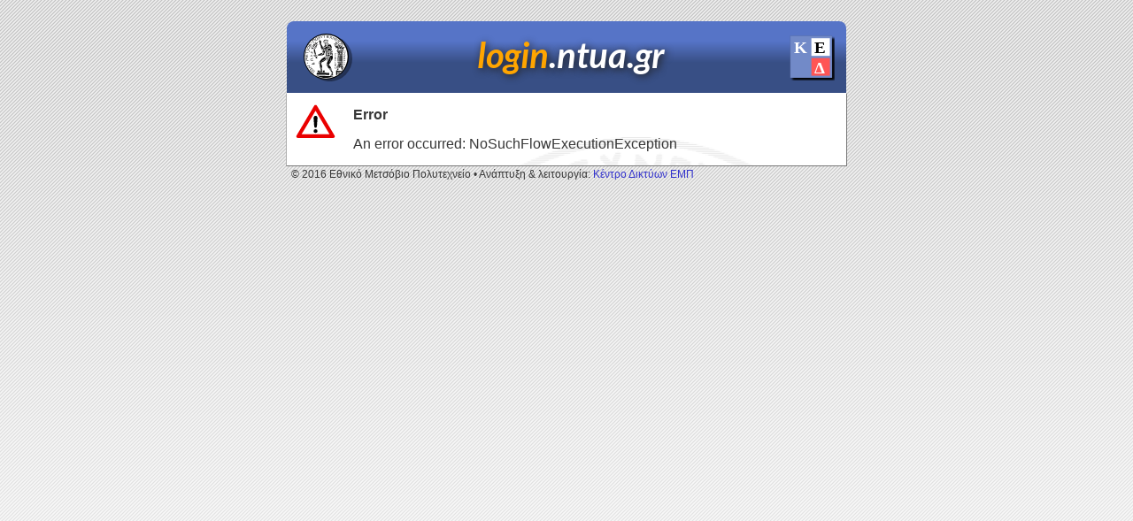

--- FILE ---
content_type: text/html;charset=utf-8
request_url: https://login.ntua.gr/idp/profile/SAML2/Redirect/SSO;jsessionid=A97B4C501BAC6AA5D51B143701DAFFFC?execution=e1s1
body_size: 1313
content:
        
<!DOCTYPE html>

<html>

<head>
	<meta charset="UTF-8">
	
	<title>ΕΜΠ - Υπηρεσία Ταυτοποίησης</title>
	
	<link rel="stylesheet" type="text/css" href="/idp/custom/login.css"> 
	
	<meta name="viewport" content="user-scalable=no, width=device-width">
	<meta name="apple-mobile-web-app-capable" content="yes">
	
</head>

<body class="page" onload="document.querySelector('#j_username').focus()">

		
	<div class="container">

		<div class="header">
			
			<img class="ntua_image" src="/idp/custom/pyrforos_big_simplified.svg"/>
			<img class="noc_image" src="/idp/custom/noc.svg"/>
			
			<div class="title">
				<span class="title_yellow">login</span>.ntua.gr
			</div>

				

		</div>

		<div class="box">

			<div class="warning_sign"><img class="warning_icon" src="/idp/custom/warning.svg"/></div>
			<div class="content">
			<b>Error</b>
			<p class="content">
			An error occurred: NoSuchFlowExecutionException			</div>

		</div>

		<div class="footer">

			<div class="footer-content">
			© 2016 Εθνικό Μετσόβιο Πολυτεχνείο &#8226; Ανάπτυξη &amp; λειτουργία: <a target="_blank" href="http://www.noc.ntua.gr/">Κέντρο Δικτύων ΕΜΠ</a>

			</div>

		</div>

	</div>
</body>

</html>


--- FILE ---
content_type: text/css;charset=UTF-8
request_url: https://login.ntua.gr/idp/custom/login.css
body_size: 8842
content:
@import url(https://fonts.googleapis.com/css?family=Lato:700italic);

.page {
        background:#fff url(bg-grad.png);
}
@media screen and (max-width: 700px) {
	.page {
		padding: 0px;
		margin: 0px;
	}
}


.container {
	padding-top: 1rem;
}
@media screen and (max-width: 700px) {
	.container {
		padding: 0px;
		margin: 0px;
	}
}

.ntua_image {
	width: 55px;
	max-height: 3.5rem;
	float: left;
	margin-left: 3%;
	//margin-top: 5px;
	//border:1px solid red;

}

.noc_image {
	width: 51px; 

	float: right;
//	-moz-box-shadow: 2px 2px 2px #000;
//	-webkit-box-shadow: 2px 2px 2px #000;
//	box-shadow: 5px 5px 5px #000; 
	margin-right: 2%;
	margin-top: 2px;
	padding: 0%;
	//border:1px solid red;
}

.title {
	//clear: both;
	display: block;
	width: 100%;
	text-align:center;
	//align: center;
	font-family: candara, 'Lato', helvetica, "Trebuchet MS";
	font-size: 2.5rem;
	font-style: italic;
	font-weight: bold;
	color: white;
	text-shadow: #222222 0.125rem 0.125rem 0.5rem;
	margin-left: 0%;
	padding: 0% 0% 0% 0%;
	//border:1px solid red;
}
		
.title_yellow {
	display: inline;
	color: orange;
}

.header {
	border-top-left-radius: 0.5rem;
	border-top-right-radius: 0.5rem;
	min-width:600px;
	width: 50%;
	height: 60px;
	max-height: 60px;
	margin: 0px auto auto auto;
	padding: 14px 0px 7px 0px;
	background: #3311ff;
	background: linear-gradient(135deg, #5674c7 28%,#384f85 58%); /* W3C */
	filter:progid:DXImageTransform.Microsoft.Gradient(endColorstr='#384F85', startColorstr='#5674C7'); /* for IE */
	background: -webkit-gradient(
				linear,
				left bottom,
				left top,
				color-stop(0.42, rgb(56,79,133)),
				color-stop(0.72, rgb(86,116,199))
			);
	background: -moz-linear-gradient(
				93deg,
				rgb(56,79,133) 42%,
				rgb(86,116,199) 72%
			);
	/* IE10 */ 
	background-image: -ms-linear-gradient(bottom, #384F85 42%, #5674C7 72%);

	/* Opera */ 
	background-image: -o-linear-gradient(bottom, #384F85 42%, #5674C7 72%);

	/* Proposed W3C Markup */ 
	background-image: linear-gradient(bottom, #384F85 42%, #5674C7 72%);
	//border:1px solid red;

}
@media screen and (max-width: 700px) {
	.header {
		width: 100%;
		padding: 0px 0px 0px 0px;
		border-top-left-radius: 0rem;
		border-top-right-radius: 0rem;
	}
}

.username, .password , .entry {
	width: 60%;
	display: block;
	margin-left: auto;
	margin-right: 25%;
	margin-bottom: 8px;
	text-align: left;
	//border:1px solid red;
}
@media screen and (max-width: 700px) {
	.username, .password , .entry {
		align: center;
		width: 94%;
		display: block;
		margin-left: auto;
		margin-right: auto;
		padding: 0px;
	}

	.entry {
		padding: 4% 0px 0px 0px;
	}
}

.inputfields:focus {
	//-moz-box-shadow: 0 0 1px 1px #aaa;
	//-webkit-box-shadow: 0 0 1px 1px#aaa;
	box-shadow: 0 1px 3px rgba(0,139,139,0.1) inset, 0 0 8px rgba(0,139,139,0.5) ;
	border-color: DarkCyan;
}

.fields {
	//border:1px solid green;
}

.footer {
	min-width: 600px;
	width:   50%;
        height: 20px;
        margin: 0px auto auto auto;
        padding: 0;
}
@media screen and (max-width: 700px) {
	.footer {
		width: 100%;
	}
}

.box {
	min-width:600px;
	width:   50%;
        border-top:    1px solid white;
        border-right:  1px solid #787878;
        border-bottom: 1px solid #787878;
        border-left:   1px solid #aeaeae;
        margin:  0px auto auto auto;
        padding: 0px;
        background: white url('pyrforos.png');
        background-repeat: no-repeat;
        background-position: 155% -10%;
}
@media screen and (max-width: 700px) {
	.box {
		min-width: 300px;
		width: 100%;
		background: white;
		padding: 0px;
		margin 0px auto auto auto;
	}
}

		
.content, .content_bigger {
        font-family: Calibri, "Trebuchet MS", Verdana, Helvetica, Arial, sans-serif;
        text-align: justify;

		
}

.content_bigger {
		font-size: 1rem;
		color: black;
		padding: 3px 5px 12px 5px;
}

@media screen and (max-width: 700px) {
        .content_bigger {
		display: none;
        }
}

.content {
        margin-left: 15px;
        margin-right: 15px;
        margin-top: 15px;
        margin-bottom: 5px;
        font-size: 1rem;
        color: #383838;
}
.content a {
        margin: 0;
        padding: 0;
}

.content b {
        font-family: "Calibri Bold", "Trebuchet MS", Verdana, Helvetica, Arial, sans-serif;
        font-weight: bold;
}

p.content {
        margin-bottom: 15px;
}

.content-small {
        margin: 10px;
        font-family: Calibri, "Trebuchet MS", Verdana, Helvetica, Arial, sans-serif;
        font-size: 0.75rem;
        text-align: justify;
        color: #383838;
}

.note {
		background-color: #FFFFD0;
		margin: 15px;
		border-top: 1px solid #FCBE0B;
		border-bottom: 1px dashed #FCBE0B;
		border-left: 1px dashed #FCBE0B;
		border-right: 1px dashed #FCBE0B;
		padding: 5px 0px 2px 0px;
}

.warning {
		border-radius: 4px;
		margin: 10px;
		font-family: Calibri, "Trebuchet MS", Verdana, Helvetica, Arial, sans-serif;
		background-color: #FFC2C2;
		border: 2px dashed red;
		padding: 6px;
}

.warning_sign {
		color: red;
		font-size: 1.25rem;
		margin-left: 10px;
		margin-right: 20px;
		float: left;
}

.warning_icon {
	width: 45px;
	max-height: 2.5rem;
	margin-top: 12px;

}
		

.warning_sign_small {
		color: red;
		font-size: 2rem;
		margin-left: 5px;
		margin-right: 10px;
		float: left;
}	

.content-small a {
        margin: 0;
        padding: 0;
}

@media screen and (max-width: 700px) {
	.note {	
		display: none;
	}
}

.login {
	min-width:450px;
        width:53%;
        margin: 20px auto 20px auto;
        padding:6px 8px 6px 8px;
        border: 1px dotted #787878;
/*      background-color:#fafafa; */
        background:transparent url(bg-trans.png);
		
}
@media screen and (max-width: 700px) {
        .login {
		min-width:300px;
		width: 90%;
		margin: auto;
		padding: 0px;
		border: none;	
        }
}

/* same as .login, but wider */
.wide {
	min-width:550px;
        width:85%;
        margin: 20px auto 20px auto;
        padding:6px 8px 6px 8px;
        border: 1px dotted #787878;
/*      background-color:#fafafa; */
        background:transparent url(bg-trans.png);
		
}
@media screen and (max-width: 700px) {
        .wide {
		min-width:300px;
		width: 90%;
		margin: auto;
		padding: 0px;
		border: none;	
        }
}

.message {
        font-family: Calibri, "Trebuchet MS", Verdana, Helvetica, Arial, sans-serif;
        font-size: 1rem;
}

.label {
	font-family: Calibri, "Trebuchet MS", Verdana, Helvetica, Arial, sans-serif;
	font-size: 1rem;
	padding-top: 3px;
	padding-right: 3px;
	//border:1px solid blue;
	display: block;
	width: 70%;
	margin: auto;
}
@media screen and (max-width: 700px) {
        .label {
		font-size: 1rem;
		//text-align: left;
		padding-top: 3px;
		padding-right: 0px;
		padding-left: 0px;
		display: block;
		width: 100%;
		float: none;
		//border:1px solid blue;
		margin-top: 2%;
		margin-right: 0%;
		margin-left: 0%;
		margin-bottom: 0%;
        }
}

.label-smaller {
	font-size: 0.625rem;
}

input {
	width: 98%;
	padding: 3pt 3pt 3pt 3pt;
	margin: 1% auto 1% auto;
	font-family: Calibri, "Trebuchet MS", Verdana, Helvetica, Arial, sans-serif;
	font-size: 1.25rem;
	display: block;
	//border:1px solid blue;
	border: 1px solid #CCCCCC;
	border-radius: 3px 3px 3px 3px;
}
@media screen and (max-width: 700px) {
	input {
		width: 98%;
		font-size: 1.5rem;
		margin-top: 0%;
		margin-bottom: 2%;
		margin-left: 0px;
		margin-right: 0px;
	}
}

input[type='checkbox'] {
	width: auto;	
	display: inline;
	margin-right: 6px;
}
input[type='radio'] {
	width: auto;	
	display: inline;
	margin-right: 6px;
}

.submitbutton {
	width: 150px;
	display: block;
	margin: 6% auto 6% auto;
	font-size: 1rem;
	cursor:pointer;
}
.submitbutton:hover {
	box-shadow: 0 1px 3px rgba(0,139,139,0.1) inset, 0 0 8px rgba(0,139,139,0.5) ;
	border-color: #86b8ef;
}
	
@media screen and (max-width: 700px) {
	.submitbutton {
		width: 150px;
		height: 1.8rem;
		margin: 0px;
		font-size: 1rem;
		margin: 3% auto 3% auto;
		padding: 0px;
	}
}

.halfsubmitbutton {
	display: inline;
	width: 47%;
}
.halfsubmitbutton:hover {
	box-shadow: 0 1px 3px rgba(0,139,139,0.1) inset, 0 0 8px rgba(0,139,139,0.5) ;
	border-color: #86b8ef;
}
@media screen and (max-width: 700px) {
	.halfsubmitbutton {
		display: block;
		width: 95%;
	}
}


.footer-content {
        font-family: Calibri, "Trebuchet MS", Verdana, Helvetica, Arial, sans-serif;
        font-size: 0.75rem;
        padding: 2px 5px 0 5px;
        color: #383838;
}

.footer-content a {
        margin: 0;
        padding: 0;
}

a, a:visited {text-decoration:none; color:#33c;}
a:hover {text-decoration:underline; color:#f22;}

@media screen and (max-width: 700px) {

	.ntua_image {
		display: none;
	}

	.noc_image {
		display: none;
	}

}


td {
	text-align: left;
}


--- FILE ---
content_type: image/svg+xml;charset=UTF-8
request_url: https://login.ntua.gr/idp/custom/pyrforos_big_simplified.svg
body_size: 90609
content:
<?xml version="1.0" encoding="UTF-8" standalone="no"?>
<svg
   xmlns:dc="http://purl.org/dc/elements/1.1/"
   xmlns:cc="http://creativecommons.org/ns#"
   xmlns:rdf="http://www.w3.org/1999/02/22-rdf-syntax-ns#"
   xmlns:svg="http://www.w3.org/2000/svg"
   xmlns="http://www.w3.org/2000/svg"
   xmlns:xlink="http://www.w3.org/1999/xlink"
   xmlns:sodipodi="http://sodipodi.sourceforge.net/DTD/sodipodi-0.dtd"
   xmlns:inkscape="http://www.inkscape.org/namespaces/inkscape"
   width="1094.8164"
   height="1071.1356"
   viewBox="0 0 875.85312 856.9085"
   version="1.1"
   id="svg3363"
   inkscape:version="0.48.2 r9819"
   sodipodi:docname="pyrforos_big_simplified.svg">
  <metadata
     id="metadata3739">
    <rdf:RDF>
      <cc:Work
         rdf:about="">
        <dc:format>image/svg+xml</dc:format>
        <dc:type
           rdf:resource="http://purl.org/dc/dcmitype/StillImage" />
        <dc:title />
      </cc:Work>
    </rdf:RDF>
  </metadata>
  <defs
     id="defs3737">
    <linearGradient
       id="linearGradient4117">
      <stop
         style="stop-color:#000000;stop-opacity:0;"
         offset="0"
         id="stop4119" />
      <stop
         style="stop-color:#000000;stop-opacity:1;"
         offset="1"
         id="stop4121" />
    </linearGradient>
    <radialGradient
       inkscape:collect="always"
       xlink:href="#linearGradient4117"
       id="radialGradient4123"
       cx="156.64288"
       cy="488.75912"
       fx="156.64288"
       fy="488.75912"
       r="368.57855"
       gradientUnits="userSpaceOnUse" />
  </defs>
  <sodipodi:namedview
     pagecolor="#ffffff"
     bordercolor="#666666"
     borderopacity="1"
     objecttolerance="10"
     gridtolerance="10"
     guidetolerance="10"
     inkscape:pageopacity="0"
     inkscape:pageshadow="2"
     inkscape:window-width="1280"
     inkscape:window-height="1002"
     id="namedview3735"
     showgrid="false"
     inkscape:zoom="0.54846712"
     inkscape:cx="520.38905"
     inkscape:cy="548.58167"
     inkscape:window-x="-8"
     inkscape:window-y="-8"
     inkscape:window-maximized="1"
     inkscape:current-layer="svg3363"
     fit-margin-top="0"
     fit-margin-left="0"
     fit-margin-right="0"
     fit-margin-bottom="0" />
  <path
     sodipodi:type="arc"
     style="opacity:0.4;fill:url(#radialGradient4123);fill-opacity:1;fill-rule:evenodd;stroke:#000000;stroke-width:1px;stroke-linecap:butt;stroke-linejoin:miter;stroke-opacity:1"
     id="path3333-1"
     sodipodi:cx="156.64288"
     sodipodi:cy="488.75912"
     sodipodi:rx="368.07855"
     sodipodi:ry="368.07855"
     d="m 524.72144,488.75912 a 368.07855,368.07855 0 1 1 -736.15711,0 368.07855,368.07855 0 1 1 736.15711,0 z"
     transform="matrix(1.1030445,0,0,1.1104423,296.50869,-96.572237)" />
  <path
     sodipodi:type="arc"
     style="fill:#000000;fill-rule:evenodd;stroke:#000000;stroke-width:1px;stroke-linecap:butt;stroke-linejoin:miter;stroke-opacity:1"
     id="path3333"
     sodipodi:cx="156.64288"
     sodipodi:cy="488.75912"
     sodipodi:rx="368.07855"
     sodipodi:ry="368.07855"
     d="m 524.72144,488.75912 a 368.07855,368.07855 0 1 1 -736.15711,0 368.07855,368.07855 0 1 1 736.15711,0 z"
     transform="matrix(1.1030445,0,0,1.1104423,233.77632,-133.45544)" />
  <path
     sodipodi:type="arc"
     style="fill:#ffffff"
     id="path3335"
     sodipodi:cx="145.86107"
     sodipodi:cy="480.47641"
     sodipodi:rx="371.94571"
     sodipodi:ry="398.38306"
     d="m 517.80678,480.47641 a 371.94571,398.38306 0 1 1 -743.89142,0 371.94571,398.38306 0 1 1 743.89142,0 z"
     transform="matrix(1.0411766,0,0,0.98123569,252.51748,-61.759299)" />
  <path
     d="m 371.19985,28.850886 c 7.75,-3.36 16.4,-0.53 24.39,-2.54 1.49,-0.37 3.02,-0.03 4.52,0.08 0.05,1.37 0.08,2.74 0.09,4.11 -2.86,0.87 -5.74,1.9 -8.78,1.58 -3.97,-0.29 -7.77,1.06 -11.71,1.24 -1.87,0.76 -1.2,2.8 -0.89,4.3 1.35,4.51 -0.17,9.33 1.22,13.83 0.63,2.47 0.22,5.05 0.47,7.56 1.11,5.64 1.73,11.77 -0.05,17.32 -1.26,-0.39 -3.39,0.09 -3.75,-1.63 -2.03,-10.95 -1.24,-22.19 -2.72,-33.22 -0.69,-2.43 -0.62,-4.97 -0.67,-7.47 -2.71,-0.1 -5.36,0.42 -7.98,1 -3.59,0.16 -7.19,0.12 -10.78,0.04 -1.43,0.1 -2.59,-1.45 -2.11,-2.81 2.17,-1.88 5.2,-1.98 7.92,-2.13 3.66,0.04 7.17,-1.16 10.83,-1.26 z"
     id="path3371"
     inkscape:connector-curvature="0"
     style="fill:#0b0b0b" />
  <path
     d="m 418.46985,30.130886 c 4.66,-0.06 9.38,-0.41 13.94,0.82 6.95,0.35 13.92,-0.06 20.87,0.2 1.76,0.54 3.38,1.46 5.08,2.19 0.04,0.73 0.12,2.2 0.15,2.93 -2.25,0.89 -4.68,0.91 -7.05,0.83 -4.11,-0.14 -8.3,0.43 -12.29,-0.77 -4.56,-0.55 -9.18,-0.11 -13.76,-0.25 0.54,5.28 -0.85,10.43 -0.98,15.67 0.32,0.29 0.97,0.87 1.3,1.15 6.82,0.49 13.68,-0.09 20.51,0.29 3.19,0.69 6.44,1 9.71,1.17 0.23,1.53 0.45,3.06 0.65,4.6 -6.42,-0.04 -12.98,0.83 -19.28,-0.78 -4.27,-0.21 -8.56,-0.07 -12.84,-0.05 0.19,4.29 -0.76,8.59 0.04,12.86 6.66,0.43 13.43,-0.64 19.98,0.95 3.88,-1.49 7.73,0.32 11.4,1.59 -1.36,2.11 -3.06,4.11 -5.78,4.13 -3.24,0.13 -6.48,-1.02 -9.7,0 -6.23,-1.18 -12.59,-0.19 -18.87,-0.69 -1.26,-0.36 -2.48,-0.88 -3.61,-1.54 -1.19,-3.78 -0.22,-7.79 0.23,-11.62 0.32,-11.21 0.18,-22.45 0.3,-33.68 z"
     id="path3373"
     inkscape:connector-curvature="0"
     style="fill:#0b0b0b" />
  <path
     d="m 336.78985,30.940886 c 1.1,0.16 2.21,0.33 3.32,0.5 0.36,2.61 0.59,5.34 -0.51,7.81 -2.53,6.83 -4.36,13.89 -6.07,20.95 -0.11,3.73 -2.15,7.06 -2.19,10.8 -0.03,1.96 -1.22,3.59 -2.05,5.28 -4.26,0.15 -7.32,-3.72 -8.72,-7.35 -4.13,-4.23 -7.86,-8.83 -11.97,-13.09 -3.76,-4.04 -6.68,-8.97 -11.3,-12.12 0.13,-1.47 0.29,-2.94 0.48,-4.4 1.07,-0.1 2.15,-0.14 3.23,-0.14 3.48,3.63 7.75,6.75 9.84,11.47 5.39,5.82 11.49,11.17 15.67,18.03 3.08,-3.78 2.25,-9.18 3.89,-13.61 2.8,-7.89 3.26,-16.36 6.38,-24.13 z"
     id="path3375"
     inkscape:connector-curvature="0"
     style="fill:#0b0b0b" />
  <path
     d="m 485.55985,36.090886 c 0.72,-0.01 2.16,-0.02 2.88,-0.03 3.24,7.45 4.62,15.48 6.96,23.21 3.63,-1.61 5.85,-5.04 9.04,-7.26 3.9,-2.76 6.65,-6.87 10.7,-9.46 0.64,0.48 1.94,1.44 2.59,1.92 -0.72,1.8 -0.87,4.15 -2.71,5.21 -3.64,2.31 -6.03,6.11 -9.79,8.25 -2.92,1.73 -5.4,4.04 -8.11,6.06 0.75,3.02 2.03,5.92 2.31,9.04 0.86,6.83 2.96,13.39 4.74,20.01 -0.96,0.84 -1.92,1.68 -2.88,2.52 -3.36,-2.23 -3.09,-6.5 -4.48,-9.87 -1.79,-4.87 -2.36,-10.1 -4.45,-14.85 -6.81,5.47 -13.01,11.91 -20.99,15.67 -0.59,-1.98 -2.1,-4.7 0.19,-6.19 5.89,-5.67 12.76,-10.2 18.92,-15.58 -1.95,-6.16 -3.32,-12.48 -4.97,-18.72 -0.11,-2.22 -1.17,-4.15 -2.23,-6.04 0.76,-1.29 1.5,-2.6 2.28,-3.89 z"
     id="path3377"
     inkscape:connector-curvature="0"
     style="fill:#0b0b0b" />
  <path
     d="m 268.51985,55.240886 c 0.35,-2.37 2.06,-4.09 3.76,-5.62 3.47,5.3 8.98,8.82 12.56,14.02 1.92,2.71 4.73,4.66 6.56,7.44 3.12,4.51 7.93,7.47 11.27,11.79 1.32,1.33 0.45,3.27 0.44,4.89 -1.13,0.12 -2.25,0.19 -3.37,0.19 -3.69,-2.77 -5.52,-7.27 -9.4,-9.8 -4.66,-5.87 -9.55,-11.54 -15.09,-16.6 -0.73,1.08 -1.94,2.07 -1.8,3.52 -0.12,14.01 0.01,28.02 -0.05,42.030004 0.19,2.07 -1.9,3.13 -3.03,4.52 -4.67,-3.09 -2.67,-8.89 -2.04,-13.420004 -0.04,-5.41 0.59,-10.92 -0.6,-16.24 1.37,-8.79 0.27,-17.83 0.79,-26.72 z"
     id="path3379"
     inkscape:connector-curvature="0"
     style="fill:#0b0b0b" />
  <path
     d="m 528.22985,76.890886 c 4.72,-5.76 7.47,-13.15 13.24,-18.02 3.11,0.13 3.91,3.62 3.95,6.16 0,8.69 -0.04,17.37 0,26.06 -0.02,2.27 0.96,4.39 1.5,6.56 5.03,-4 8.84,-9.38 14.47,-12.64 3.91,-4.44 8.22,-8.58 12.23,-12.95 1.65,0.01 3.31,0.06 4.97,0.13 -0.03,2.19 -0.39,4.44 -2,6.07 -3.45,3.51 -5.66,8.78 -10.71,10.27 -6.62,4.98 -12.1,11.33 -18.47,16.580004 -1.48,1.5 -4.55,1.42 -5.05,-0.95 -1.4,-3.84 -2.06,-8.020004 -1.95,-12.110004 0.26,-4.18 -2.11,-8.31 -0.39,-12.43 1,-2.16 -0.42,-4.16 -1.23,-6.1 -6.07,5.44 -9.39,13.14 -14.65,19.28 -2.8,2.99 -4.81,6.64 -7.76,9.500004 -3.23,-0.21 -3.71,-4.810004 -1.61,-6.860004 5.28,-5.59 8.76,-12.52 13.46,-18.55 z"
     id="path3381"
     inkscape:connector-curvature="0"
     style="fill:#0b0b0b" />
  <path
     d="m 227.83985,70.460886 c 8.93,-2.22 17.44,3.67 23.22,9.99 2.56,4.78 4.78,10.1 4.4,15.62 -0.31,8.120004 -4.58,16.220004 -11.69,20.370004 -4.08,2.2 -8.79,4.4 -13.45,2.77 -10.96,0.49 -19.38,-9.31 -21.9,-19.14 -0.17,-5.560004 -0.47,-11.420004 2.62,-16.340004 2.9,-7.08 10.31,-10.27 16.8,-13.27 z"
     id="path3383"
     inkscape:connector-curvature="0"
     style="fill:#0b0b0b" />
  <path
     d="m 219.66985,80.300886 c 3.17,-2.22 6.97,-3.48 10.76,-4.22 4.23,0.27 7.53,3.76 11.87,3.09 2.1,2.67 3.49,5.82 5.7,8.41 1.26,5.24 2.55,11.03 0.05,16.120004 -3.88,4.2 -7.95,9.11 -13.86,10.25 -4.39,0.76 -8.68,-1.08 -12.41,-3.21 -4.55,-3.9 -9.5,-9.16 -8.38,-15.660004 -0.91,-5.73 2.75,-10.69 6.27,-14.78 z"
     id="path3385"
     inkscape:connector-curvature="0"
     style="fill:#fbfbfb" />
  <path
     d="m 575.47985,101.11089 c 4.4,-6.010004 7.63,-13.050004 13.17,-18.120004 1.38,-0.43 2.49,0.46 3.47,1.33 3.05,2.88 7.51,3.58 10.56,6.49 2.13,2.21 5.65,2.12 7.85,4.1 2.92,4.47 9.28,4.08 12.39,8.390004 -0.54,0.94 -1.14,1.84 -1.8,2.7 -3.68,0.56 -6.93,-1.93 -9.87,-3.8 -2.7,-2.480004 -6.42,-3.380004 -9.14,-5.820004 -3.26,-2.82 -7.42,-4.19 -10.95,-6.59 -3.18,3.34 -6.47,7.28 -7,12.000004 8.65,5.37 16.95,11.46 26.26,15.67 0,1.1 0.01,2.21 0.02,3.32 -1,0.86 -1.99,1.73 -2.97,2.59 -8.98,-5.88 -17.82,-11.97 -27.09,-17.38 -3.7,3.14 -5.35,8.37 -8.26,12.32 4.95,4.91 11.17,8.22 16.79,12.27 3.88,2.46 9.75,3.92 9.78,9.52 -1.61,-0.13 -3.32,0.29 -4.84,-0.32 -5.78,-4.92 -12.79,-8.01 -19.17,-12.02 -3.64,-2.13 -6.83,-4.93 -10.5,-7 -0.1,-2.97 1.96,-5.18 3.25,-7.67 2.38,-4.19 5.72,-7.75 8.05,-11.98 z"
     id="path3387"
     inkscape:connector-curvature="0"
     style="fill:#0b0b0b" />
  <path
     d="m 182.38985,102.01089 c 3.35,-1.84 5.61,-5.650004 9.61,-6.250004 2.7,4.750004 6.97,8.390004 9.52,13.250004 3.17,4.44 6.26,8.98 10.06,12.92 1.22,2.76 4.1,4.41 4.5,7.57 1.2,2.18 -0.56,3.99 -1.79,5.62 -1.19,-0.76 -2.63,-1.19 -3.61,-2.24 -5.1,-6.59 -9.74,-13.57 -15.23,-19.85 -1.76,-2.6 -3.49,-5.24 -5.89,-7.3 -5.31,4.17 -11.09,7.77 -15.97,12.46 -3.1,2.62 -7.38,4.22 -9.25,8.02 3.16,8.94 11.23,14.98 15.77,23.16 2.01,3.87 5.06,7.02 7.36,10.7 1.56,2.44 4.28,4.65 3.99,7.81 -0.56,1.25 -1.52,2.26 -2.29,3.38 -9.86,-7.54 -13.81,-19.9 -22.16,-28.78 -2.23,-2.2 -3.21,-5.34 -5.6,-7.38 -3.04,-2.95 -5.19,-6.66 -7.32,-10.27 2.36,-2.91 5.64,-4.55 8.95,-6.11 2.5,-2.86 5.43,-5.3 8.51,-7.52 3.77,-2.89 6.31,-7.34 10.84,-9.19 z"
     id="path3389"
     inkscape:connector-curvature="0"
     style="fill:#0b0b0b" />
  <path
     d="m 399.42985,109.11089 c 2.78,0.25 5.02,-1.64 6.99,-3.31 2.13,1.32 4.05,3 6.38,3.98 2.56,0.86 5.28,0 7.73,-0.85 3.38,1.4 5.21,4.53 7.26,7.36 1.54,-0.41 3.08,-0.87 4.6,-1.37 1.71,1.36 3.72,2.36 5.25,3.94 2.2,4.12 4.17,8.44 4.88,13.11 1.57,5.88 1.22,12.84 -2.52,17.81 -7.14,3.28 -15.36,0.21 -22.6,-1.49 0.07,3.24 -0.09,6.49 0.09,9.73 0.56,3.63 2.11,7.09 2.05,10.83 -2.14,1.76 -4.51,3.46 -7.41,3.46 1.39,-5.16 3.39,-10.49 1.92,-15.87 -1.4,-3.01 -3.13,-5.89 -4.04,-9.11 -2.04,-0.36 -4.1,-1.83 -6.18,-0.92 -3.52,1.32 -7.12,2.41 -10.79,3.19 -2.19,1.59 -4.87,1.77 -7.48,1.46 -3.51,-1.91 -7.03,-3.94 -9.69,-6.99 1.19,-0.74 2.39,-1.46 3.58,-2.21 1.74,1.02 3.33,2.27 5.13,3.17 7.17,0.76 13.71,-3.38 20.73,-3.95 1.72,0.25 3.37,1 5.15,0.96 9,-0.01 17.56,3.91 26.62,3.04 0.52,-1.47 1.89,-2.74 1.67,-4.39 -0.09,-4.76 -0.34,-9.83 -3.06,-13.91 -2.94,-2.73 -7.06,-3.58 -10.49,-5.53 -6.25,0.08 -12.1,-2.35 -18.31,-2.74 -7.7,0.95 -15.15,3.07 -22.48,5.55 -7.72,3.07 -12.86,9.9 -17.78,16.25 -2.19,1.95 -2.87,4.98 -4.9,7.04 -1.32,0.89 -2.77,1.58 -4.29,2.04 -3.29,-1.43 -3.27,-5 -3.1,-8.05 1.57,-1.3 3.23,-2.47 4.96,-3.54 0.1,-3.48 -0.32,-7.16 1.67,-10.23 2.86,-0.63 5.9,-0.67 8.37,-2.53 -0.27,-4.1 0.24,-8.76 3.45,-11.63 4.59,-3.54 10.11,0.95 15.05,-0.63 1.23,-1.6 2.42,-3.25 3.92,-4.62 2.62,-0.49 5.02,1.32 7.67,0.95 z"
     id="path3391"
     inkscape:connector-curvature="0"
     style="fill:#0b0b0b" />
  <path
     d="m 295.63985,112.95089 c 0.51,-1.23 0.51,-3.54 2.43,-2.87 3.64,7.4 4.8,15.66 8.23,23.13 1.38,4.37 2.11,8.92 2.49,13.48 4.66,-4.92 0.51,-14.13 6.75,-18.38 3.02,4 1.59,9.17 1.85,13.8 -0.96,5.13 -0.89,10.43 -2.55,15.44 -0.8,4.27 -1.86,8.63 -1.08,12.99 -0.76,4.3 0.22,8.74 -0.95,12.98 -0.36,1.62 -0.7,3.37 -0.19,5 4.26,3.25 8.62,6.98 10.17,12.26 3.93,3.67 5.6,8.87 8.83,13.08 3.56,6.23 6.49,12.82 9.79,19.2 2.81,5.02 3.64,10.81 6,16.02 2.37,5.29 3.79,10.97 6.45,16.14 4.76,0.14 7.88,-4.17 12.23,-5.47 4.76,-0.97 10.88,0.72 14.54,-3.38 1.99,-2.45 4.74,-4.36 5.54,-7.57 2.33,-2.41 6.01,-3.27 7.73,-6.3 2.18,-3.64 6.09,-5.39 9.65,-7.35 9.13,-1.31 17.36,3.66 25.04,7.89 5.92,0.5 11.58,-1.84 17.43,-2.36 9.95,-3 20.38,-2.7 30.67,-2.62 -0.24,1.96 -0.38,4.02 -1.6,5.67 -4.78,3.62 -11.11,3.92 -16.34,6.69 -3.72,2.13 -7.98,3.08 -11.55,5.46 -5.12,3.4 -11.12,5.23 -15.98,9.03 -2.69,2.25 -6.46,2.57 -9.03,4.95 -4.66,3.88 -11.31,3.41 -16.16,6.92 -4.52,0.73 -9.03,1.49 -13.62,1.45 -4.24,1.17 -8.62,0.75 -12.94,0.93 -3.33,0.74 -6.71,1.66 -9.68,3.38 -3.76,2.68 -8.36,3.96 -11.78,7.15 -3.6,1.74 -6.62,4.32 -9.66,6.86 -0.79,-0.83 -1.57,-1.66 -2.34,-2.5 1.23,-1.74 2.41,-3.58 4.43,-4.49 1.05,-5.89 -5.01,-8.67 -8.92,-11.58 -6.44,-4.02 -9.83,-11.08 -13.68,-17.32 -2.05,-3.85 -4.7,-7.33 -6.99,-11.03 -0.64,3.98 0.89,7.96 0.92,11.98 4.08,6.1 6.6,13.15 11.24,18.88 1.95,2.75 4.43,5.09 6.15,8.01 0.6,1.91 0.77,5.36 -1.94,5.58 -2.78,0.67 -4.38,-2.11 -5.97,-3.86 -1.58,-2.39 -3.66,-4.35 -5.52,-6.51 -2.13,-3.98 -4.09,-8.07 -5.59,-12.33 -1.6,-4.91 -4.94,-9.15 -5.68,-14.35 -1.62,-8.68 -5.69,-17.03 -5.05,-26.01 0.12,-4.04 -2.21,-7.65 -2.26,-11.7 -2.5,-6.93 -4.02,-14.4 -8.73,-20.26 -1.78,-3.69 -6.81,-3.8 -8.74,-7.28 -0.32,-4.66 -2.49,-9.01 -2.3,-13.71 0.09,-2.7 -1.16,-5.24 -0.97,-7.95 0.36,-5.05 -1.02,-9.97 -2.21,-14.83 -3.11,-7.48 -8.46,-13.68 -12.37,-20.72 -0.9,-2.15 -1.11,-4.59 -0.22,-6.79 1.78,1.62 3.3,3.48 4.69,5.43 3.84,4.38 7.86,8.81 10.1,14.28 0.81,-8.08 -3.68,-15.11 -7.82,-21.6 -1.29,-1.62 -1.28,-3.77 -1.88,-5.66 0.43,-0.4 1.28,-1.2 1.7,-1.6 2.53,2.62 5.76,4.85 7.04,8.42 1.42,3.79 3.47,7.33 5.9,10.56 0.75,-5.52 -2.54,-10.37 -3.94,-15.5 -0.76,-3.01 -1.54,-6.01 -2.22,-9.04 0.74,0.01 2.22,0.03 2.96,0.04 3.6,8.29 6.62,16.82 9.97,25.22 0.54,0.29 1.62,0.87 2.17,1.16 0.49,-3.99 -0.62,-7.91 -1.51,-11.76 -1.77,-4.75 -2.1,-9.85 -3.13,-14.78 z"
     id="path3393"
     inkscape:connector-curvature="0"
     style="fill:#0b0b0b" />
  <path
     d="m 635.62985,110.08089 c 1.62,0 3.25,-0.01 4.89,-0.02 0.36,1.25 1.05,2.49 0.92,3.84 -3.89,7.24 -10.1,12.75 -14.74,19.48 -4.09,6.21 -9.01,11.79 -13.66,17.58 -2.25,0.76 -3.61,-1.37 -5,-2.69 4.34,-6.72 8.98,-13.25 14.06,-19.43 4.16,-6.47 9,-12.51 13.53,-18.76 z"
     id="path3395"
     inkscape:connector-curvature="0"
     style="fill:#0b0b0b" />
  <path
     d="m 406.83985,122.90089 c 1.03,1.1 2.06,2.19 3.09,3.29 -1.55,2.44 -4.38,2.38 -6.03,0.1 0.97,-1.14 1.96,-2.26 2.94,-3.39 z"
     id="path3397"
     inkscape:connector-curvature="0"
     style="fill:#0b0b0b" />
  <path
     d="m 396.09985,123.94089 c 1.9,-0.08 3.74,0.24 4.67,2.1 -0.77,0.93 -1.57,1.84 -2.39,2.73 -1.28,-1.35 -2.03,-3 -2.28,-4.83 z"
     id="path3399"
     inkscape:connector-curvature="0"
     style="fill:#0b0b0b" />
  <path
     d="m 414.07985,127.00089 c 0.68,-0.81 1.43,-1.56 2.24,-2.25 0.9,0.7 1.79,1.44 2.66,2.2 -0.88,0.9 -1.76,1.79 -2.65,2.68 -0.78,-0.85 -1.53,-1.73 -2.25,-2.63 z"
     id="path3401"
     inkscape:connector-curvature="0"
     style="fill:#0b0b0b" />
  <path
     d="m 388.42985,125.85089 c 1.53,0.18 3.82,0.27 4.09,2.23 -0.19,1.93 -2.66,1.92 -4.1,2.24 -0.02,-1.49 -0.01,-2.98 0.01,-4.47 z"
     id="path3403"
     inkscape:connector-curvature="0"
     style="fill:#0b0b0b" />
  <path
     d="m 423.56985,126.77089 c 1.99,0.26 3.93,0.87 4.25,3.16 -1.49,0.09 -2.97,0.16 -4.45,0.23 0.05,-0.85 0.15,-2.55 0.2,-3.39 z"
     id="path3405"
     inkscape:connector-curvature="0"
     style="fill:#0b0b0b" />
  <path
     d="m 379.69985,132.07089 c 1.18,-1.05 2.43,-2.05 4.03,-2.36 -0.35,1.55 -0.76,3.1 -1.21,4.63 -0.95,-0.75 -1.89,-1.51 -2.82,-2.27 z"
     id="path3407"
     inkscape:connector-curvature="0"
     style="fill:#0b0b0b" />
  <path
     d="m 430.79985,131.20089 c 1.02,-0.96 3.46,0.19 2.44,1.63 -0.94,1.12 -3.29,-0.35 -2.44,-1.63 z"
     id="path3409"
     inkscape:connector-curvature="0"
     style="fill:#0b0b0b" />
  <path
     d="m 640.89985,132.16089 c 6.36,-0.52 12.76,-1.92 19.16,-0.76 10.75,3.05 18.68,13.63 19.34,24.72 -0.71,6.47 -2.44,13.13 -6.9,18.09 -3.93,2.61 -7.88,5.51 -12.64,6.33 -12.49,3.12 -27.63,-3.96 -31.16,-16.81 -3.75,-9.37 0.31,-20.33 7.8,-26.6 1.76,-1.36 3.34,-2.99 4.4,-4.97 z"
     id="path3411"
     inkscape:connector-curvature="0"
     style="fill:#0b0b0b" />
  <path
     d="m 648.79985,137.49089 c 5.64,-1.21 12.11,-0.39 16.35,3.88 4.31,4.67 8.17,10.84 7.08,17.47 -0.98,3 -1.64,6.15 -3.15,8.94 -2.68,3.03 -5.97,5.82 -9.82,7.18 -5.62,0.01 -12.27,1.34 -16.71,-3.02 -8.42,-4.9 -10.6,-17.3 -5.69,-25.38 2.2,-4.78 7.41,-7.04 11.94,-9.07 z"
     id="path3413"
     inkscape:connector-curvature="0"
     style="fill:#fbfbfb" />
  <path
     d="m 314.59985,140.33089 c 0.63,0.63 0.63,0.63 0,0 z"
     id="path3415"
     inkscape:connector-curvature="0"
     style="fill:#fbfbfb" />
  <path
     d="m 290.61985,144.29089 c 0.62,0.64 0.62,0.64 0,0 z"
     id="path3417"
     inkscape:connector-curvature="0"
     style="fill:#fbfbfb" />
  <path
     d="m 245.86985,157.57089 c 2.96,-3.2 4.21,-7.48 6.54,-11.1 0.15,3.69 -0.45,7.48 0.63,11.07 1.46,4.18 -1.88,7.85 -4.15,10.99 -2.27,4.15 -7.36,5.22 -10.4,8.58 -3.08,4.35 -5.43,9.27 -6.42,14.54 -4.13,5.43 -6.57,11.89 -10.91,17.18 -2.75,4.4 -7.01,7.51 -10,11.72 0.44,-3.55 3.48,-5.93 4.41,-9.31 3,-8.84 7.11,-17.62 6.84,-27.17 -0.45,-4.05 1.53,-7.72 2.34,-11.59 2.55,-5.16 8.24,-7.31 12.88,-10.12 3.53,0.06 5.77,-2.7 8.24,-4.79 z"
     id="path3419"
     inkscape:connector-curvature="0"
     style="fill:#0b0b0b" />
  <path
     d="m 366.63985,146.90089 c 1.64,0.23 3.63,-0.14 4.7,1.46 0.53,3 -0.14,6 -1.81,8.54 0.66,5.96 5.64,10.64 5.23,16.75 -0.04,2.78 -2,4.75 -3.74,6.68 -1.51,-2.5 -3.21,-4.91 -4.24,-7.66 -0.97,-3.45 -1.48,-7.24 -3.91,-10.05 -1.87,-2.1 -3.4,-4.46 -4.88,-6.82 1.91,-1.08 4.28,-1.67 5.62,-3.52 0.89,-1.86 1.76,-3.74 3.03,-5.38 z"
     id="path3421"
     inkscape:connector-curvature="0"
     style="fill:#0b0b0b" />
  <path
     d="m 573.76985,146.54089 c 0.78,4.18 2.26,8.77 6.02,11.19 4.69,1.55 9.43,3.14 14.39,3.58 4.21,0.4 7.59,3.05 11.42,4.53 3.91,4.65 4.96,10.78 6.64,16.44 -0.19,4.82 1.42,9.43 1.2,14.23 -0.41,-0.18 -1.24,-0.52 -1.66,-0.7 -3.82,-7 -7.62,-15.58 -15.8,-18.27 -3.17,-0.77 -6.1,-2.32 -9.36,-2.68 -4.87,-0.52 -7.87,-4.72 -11,-7.98 -2.9,-2.77 -4.63,-6.77 -4.24,-10.8 0.39,-2.3 -1.17,-3.97 -2.38,-5.7 0.76,-0.1 2.28,-0.3 3.04,-0.4 0.54,-1.16 1.12,-2.31 1.73,-3.44 z"
     id="path3423"
     inkscape:connector-curvature="0"
     style="fill:#0b0b0b" />
  <path
     d="m 205.11985,165.83089 c 5.06,-5.5 9.81,-11.3 15.35,-16.32 -0.52,6.84 -2.24,13.57 -2.11,20.47 -1.31,4.23 -0.5,8.77 -2.17,12.92 -1.91,4.94 -3,10.14 -4.91,15.08 -4.66,11.15 -13.03,20.09 -21.55,28.45 -3.56,7.73 -4.38,16.86 -2.08,25.09 -0.45,-0.17 -1.36,-0.49 -1.82,-0.66 -2.76,-6.74 -4.61,-13.78 -6.37,-20.82 -0.14,-2.63 -0.1,-5.28 -0.04,-7.91 0.96,-7.03 6.5,-12.2 8.43,-18.88 -2.1,-0.12 -4.21,-0.29 -6.32,-0.11 -1.61,0.61 -2.77,1.99 -4.13,3.01 -2.01,-2.98 -0.01,-6.47 0.38,-9.65 2,-3.97 2.98,-8.72 7.02,-11.24 4.68,-1.41 9.44,2.45 10.44,6.96 1.4,3.71 0.7,7.92 2.86,11.37 3.54,-5.25 2.67,-11.84 4.28,-17.69 0.27,-3.67 -1.5,-7.15 -1.02,-10.85 -0.4,-3.5 1.57,-6.67 3.76,-9.22 z"
     id="path3425"
     inkscape:connector-curvature="0"
     style="fill:#0b0b0b" />
  <path
     d="m 396.82985,155.21089 c 2.12,-0.11 4.24,-0.14 6.36,-0.15 0.01,4.58 2.18,9.08 0.88,13.66 -1.85,7.24 -5.32,14.03 -6.6,21.44 -0.12,3.91 -0.14,7.84 0.03,11.75 -0.13,1.5 1.66,1.88 2.59,2.62 1.11,-8.17 2.52,-16.43 5.7,-24.07 1.15,-0.9 2.36,-1.72 3.56,-2.55 4.16,1.99 8.79,1.12 12.88,-0.57 2.79,1.44 4.92,3.79 6.68,6.35 1.75,1.16 3.72,1.96 5.67,2.73 -0.41,-2.22 -2.39,-7.06 1.76,-6.3 6.63,2.45 14.33,-1.17 20.36,3.09 -0.84,3.72 -2.23,7.28 -3.48,10.87 -4.38,0.17 -8.83,-0.37 -13.16,0.29 -0.97,1.59 -2.49,2.54 -4.22,3.15 -2.34,1.63 -4.13,3.92 -6.26,5.8 -2.18,-4.75 0.34,-11.41 -4.74,-14.69 -0.77,-2.6 -1.46,-5.21 -2.35,-7.77 -3.84,1.27 -7.99,1.01 -11.74,2.54 -2.78,0.75 -4.01,3.63 -5.4,5.86 -0.01,1.67 0.46,3.29 0.76,4.92 -0.69,5.39 -1.35,11.07 -0.5,16.54 2.67,2.5 6.45,3.25 9.76,4.6 0.02,1.5 0.04,3.01 0.06,4.53 -3.11,3.13 -7.26,5.16 -11.64,5.66 -2.67,1.37 -5.26,2.89 -8.14,3.79 -5.89,3.92 -11.3,8.67 -15.96,14.03 -2.35,1.78 -4.8,4.6 -8.06,3.74 -1.9,-0.4 -4.01,-2.53 -3.03,-4.61 1.15,-1.71 3.09,-2.55 4.77,-3.6 0.01,-0.62 0.04,-1.87 0.05,-2.5 -1.81,-1.75 -3.8,-3.27 -6.02,-4.44 0.01,-0.76 0.01,-2.27 0.02,-3.03 6.32,1.11 13.2,4.23 19.37,0.7 -0.47,-0.3 -1.39,-0.91 -1.85,-1.21 -4.88,-0.41 -9.29,-2.64 -14,-3.78 3.22,-5.3 7.74,-9.6 11.56,-14.45 2.85,-2.54 4.65,-5.99 7.54,-8.5 1.17,-3.66 1.85,-7.55 1.18,-11.37 -0.95,-4.11 -3.05,-7.84 -4,-11.95 -0.3,-1.4 -1.47,-2.39 -2.17,-3.59 1.81,-2.05 4.42,-2.84 6.69,-4.21 -1.08,-2.25 -2.94,-4.47 -2.2,-7.13 2.92,-3.51 6.78,0.98 9.95,1.85 0.51,-0.38 1.54,-1.13 2.05,-1.5 -0.75,-3.29 -2.67,-5.94 -4.71,-8.54 z"
     id="path3427"
     inkscape:connector-curvature="0"
     style="fill:#0b0b0b" />
  <path
     d="m 425.09985,157.86089 c 3.37,-0.01 7.68,1.21 8.5,4.97 1.32,2.71 0.81,5.73 0.07,8.51 -0.48,2.83 0.3,6.75 -2.87,8.24 -1.32,-5.13 -1.33,-10.56 -3.38,-15.49 -0.84,-2.06 -1.58,-4.15 -2.32,-6.23 z"
     id="path3429"
     inkscape:connector-curvature="0"
     style="fill:#0b0b0b" />
  <path
     d="m 139.71985,162.29089 c 2.95,-0.29 6.15,-0.68 8.98,0.39 1.86,2.72 2.62,6.51 0.74,9.43 -2.26,3.11 -7.62,4.49 -10.42,1.31 -3.43,-2.8 -2.1,-8.58 0.7,-11.13 z"
     id="path3431"
     inkscape:connector-curvature="0"
     style="fill:#0b0b0b" />
  <path
     d="m 295.43985,162.20089 c 0.46,-0.01 1.4,-0.02 1.87,-0.03 -0.23,4.66 0.92,9.21 2.44,13.57 1.29,3.18 3.9,5.6 5.31,8.72 0.41,1.62 0.71,3.27 1.17,4.89 -1.26,0.16 -3.03,1.47 -4.01,0.12 -4.26,-5 -4.95,-11.77 -6.21,-17.97 -0.84,-3.04 -0.58,-6.2 -0.57,-9.3 z"
     id="path3433"
     inkscape:connector-curvature="0"
     style="fill:#fbfbfb" />
  <path
     d="m 690.62985,171.29089 c 1.84,-1.98 4.4,-3 6.72,-4.29 0.99,0.48 1.99,0.95 3.01,1.4 1.16,4.06 0.3,8.29 -0.16,12.39 -1.3,4.11 -0.38,8.45 -1.23,12.63 -0.63,3.94 -0.66,7.94 -0.47,11.92 9.99,-1.97 18.88,-7.48 28.81,-9.5 1.52,1.89 0.48,3.98 -0.09,6 -5.29,1.72 -10.93,2.5 -15.82,5.25 -5.69,3.1 -12.13,4.36 -17.93,7.25 -1.48,-2.82 -1.52,-6.06 -1.64,-9.17 1.18,-6.46 0.19,-13.09 1,-19.58 0.59,-2.27 0.62,-4.63 0.5,-6.96 -3.89,1.21 -6.32,4.55 -9.35,7.01 -3.12,2.91 -6.25,5.83 -9.74,8.29 -3.04,2.47 -5.39,6.4 -9.79,6.41 -0.14,-1.43 -1.03,-3 -0.06,-4.32 3.33,-4.9 8.29,-8.32 12.24,-12.68 4.11,-4.65 9.76,-7.54 14,-12.05 z"
     id="path3435"
     inkscape:connector-curvature="0"
     style="fill:#0b0b0b" />
  <path
     d="m 546.21985,171.58089 c 3.15,2.12 4.51,5.91 7.48,8.18 2.36,1.83 5.45,1.02 8.16,1.72 4.37,1.14 8.91,0.27 13.36,0.7 3.17,2.3 7.87,1.34 10.26,4.86 6.75,5.6 8.76,14.47 12.89,21.84 -0.44,0.36 -1.31,1.09 -1.75,1.45 -2.89,-7.24 -9.84,-12.54 -17.4,-14.07 -3.77,-0.72 -8.04,0.92 -11.31,-1.63 -4.43,-1.31 -10.63,-0.09 -13.45,-4.7 -4.69,-4.97 -7.05,-11.73 -8.24,-18.35 z"
     id="path3437"
     inkscape:connector-curvature="0"
     style="fill:#0b0b0b" />
  <path
     d="m 376.33985,182.30089 c 1.69,-1.03 3.55,-0.64 5.33,-0.11 -0.32,1.37 -0.69,2.73 -1.1,4.08 -1.44,-1.25 -4.63,-1.52 -4.23,-3.97 z"
     id="path3439"
     inkscape:connector-curvature="0"
     style="fill:#0b0b0b" />
  <path
     d="m 101.68985,190.39089 c 4.15,-3.5 9.02,-5.89 13.6,-8.75 0.77,2.1 1.88,4.16 2.1,6.4 -0.83,5 -2.31,9.94 -2.02,15.06 5.52,-2.29 10.09,-6.23 15.49,-8.74 1.25,-0.59 2.65,-0.01 3.97,0.02 2.76,8.52 4.85,17.29 6.21,26.16 0.46,4.32 2.81,8.27 2.34,12.68 -1.27,-0.07 -2.53,-0.13 -3.79,-0.19 -1.44,-3.82 -2.5,-7.76 -3.37,-11.74 -1.4,-6.17 -4.21,-12.11 -3.96,-18.57 -6.12,1.16 -10.66,5.74 -16.35,7.9 -1.69,0.83 -3.42,1.58 -5.14,2.35 5.39,4.6 11.2,8.9 17.36,12.35 1.12,0.99 2.17,2.05 3.27,3.07 -0.73,1.28 -1.43,2.58 -2.14,3.88 -5.9,0.13 -9.47,-5.31 -14.33,-7.71 -4.05,-1.65 -7,-5.09 -10.84,-7.12 -4.65,-2.67 -8.98,-5.97 -13.92,-8.1 -1.95,-1.71 -3.15,-4.07 -4.82,-6.03 0.62,-1.49 0.98,-3.09 1.7,-4.54 4.18,-3.95 10.31,-4.65 14.64,-8.38 z"
     id="path3441"
     inkscape:connector-curvature="0"
     style="fill:#0b0b0b" />
  <path
     d="m 636.11985,183.83089 c 0.9,-1.25 2.22,-1.97 3.77,-2.11 -5.16,7.49 -7.4,17.55 -3.81,26.18 1.41,-0.04 3.18,0.52 3.99,-1.05 3.49,-3.17 4.66,-8.45 9.51,-10.07 -1.38,2.48 -2.91,5.12 -2.1,8.08 1.7,7.64 1.58,16.15 6.53,22.65 2.64,5.04 3.66,10.73 5.53,16.07 4.94,-4.88 5.57,-12.41 10.09,-17.57 -0.54,-1.42 -1.12,-2.83 -1.65,-4.25 -3.13,0.01 -5.11,2.49 -7.63,3.91 -0.31,-4.37 1.98,-8.53 1.02,-12.84 -1.8,0.72 -3.55,1.52 -5.33,2.26 0.42,-2.72 2.46,-5.36 1.45,-8.15 -1.26,-4.72 -0.8,-9.79 0.5,-14.47 0.17,4.95 2.16,9.91 6.03,13.09 0.64,2.17 1.09,4.39 1.62,6.59 1.83,-0.22 3.76,-0.9 5.48,0.13 2.39,2.01 3.96,4.77 5.88,7.2 2.84,3.4 0.17,8.2 2.42,11.84 0.24,1.55 2.34,0.5 2.76,-0.42 2.23,-3.26 3.63,-7.04 4.26,-10.93 0.1,-2.78 -1.16,-5.39 -1.19,-8.17 4.71,2.86 9.04,7.46 9.2,13.28 0.98,3.65 -0.08,7.28 -0.08,10.97 -0.32,5.35 -2.53,10.31 -3.31,15.57 -1.12,2.52 -2.52,4.94 -3.04,7.68 2.42,0.2 2.76,-2.31 3.82,-3.88 5.27,-6.55 12.56,-11.2 17.68,-17.88 -0.08,4.03 -2.83,7.37 -3.35,11.34 -1.55,3.37 0.41,6.76 0.57,10.19 0.6,0.01 1.81,0.01 2.42,0.01 1.27,-7.49 4.73,-14.35 8.24,-21.03 1.88,-2.62 5.49,-3.78 8.56,-2.68 3.9,2.73 7.27,6.09 10.96,9.09 1.05,1 1.28,2.56 1.93,3.84 -3.28,-0.7 -6.65,-1.81 -10.02,-1 -3.61,2.53 -5.17,6.87 -6.27,10.95 -0.78,6.47 1.06,13.28 -1.46,19.49 -1.45,3.04 -4.06,5.32 -5.99,8.04 -3.26,1.27 -6.23,3.55 -9.83,3.61 -3.61,0.13 -7.03,1.43 -10.59,1.87 -1.36,0.16 -2.23,1.39 -3.33,2.06 -0.31,-0.26 -0.93,-0.79 -1.23,-1.06 -1.4,2.88 -4.44,4.19 -6.83,6.05 -0.59,-4.72 3.57,-7.81 5.99,-11.34 3.74,-2.54 6.53,-6.15 9.94,-9.08 1.61,-1.24 4.08,-2.38 3.99,-4.74 -0.68,-2.38 -1.62,-4.67 -2.32,-7.03 -3.65,1.65 -6.58,4.4 -9.85,6.63 -2.82,1.42 -6.07,2.25 -8.28,4.66 -1.26,1.46 -2.39,3.04 -3.92,4.23 -2.28,4.32 -5.35,8.58 -4.52,13.76 -1.32,-1.2 -2.6,-2.44 -3.91,-3.64 -0.3,-5.79 0.16,-11.55 1.34,-17.22 1.61,-3.4 2.91,-6.96 4.92,-10.16 2.54,-4.39 5.76,-8.84 5.87,-14.11 -1.4,-2.32 -3.52,-4.12 -5.16,-6.27 -2.7,-0.55 -2.39,3.03 -3.48,4.64 -5.27,8.42 -10.55,17.73 -9.54,28.06 -1.41,-2.3 -2.57,-4.75 -3.9,-7.09 -2.78,7.15 -3.83,14.86 -4.1,22.47 -0.69,0 -2.08,0 -2.78,0 -2.37,-8.61 -0.62,-17.66 -1.27,-26.47 -1.17,0.61 -2.37,1.15 -3.45,1.88 -2.58,4.83 -7.2,8.48 -8.15,14.14 -2.26,-3.04 -1.06,-7.05 -1.31,-10.55 0.67,-4.56 1.32,-9.32 3.65,-13.4 1.36,-2.84 4.33,-4.62 5.32,-7.68 -0.72,-5.12 -0.65,-10.69 -3.84,-15.05 -1.18,-1.4 -1.15,-3.28 -1.39,-4.99 -3.86,-0.69 -6.41,2.16 -8.89,4.59 -3.23,-2.43 -3.41,-6.67 -5.41,-9.91 -1.18,-3.57 0.24,-7.53 -0.87,-11.15 -1.12,-3.45 -1.95,-6.99 -2.56,-10.56 -0.14,-2.95 1.08,-5.76 1.21,-8.7 4,-2.62 6.52,-6.77 9.49,-10.4 z"
     id="path3443"
     inkscape:connector-curvature="0"
     style="fill:#0b0b0b" />
  <path
     d="m 412.18985,189.11089 c 1.01,-0.5 2.06,-0.9 3.16,-1.2 1.14,0.72 2.15,1.64 3.24,2.46 -0.85,0.89 -1.69,1.79 -2.52,2.7 -1.18,0 -2.35,0.01 -3.52,0.01 -0.12,-1.33 -0.24,-2.65 -0.36,-3.97 z"
     id="path3447"
     inkscape:connector-curvature="0"
     style="fill:#0b0b0b" />
  <path
     d="m 379.44985,189.93089 c 1.69,0.27 3.86,-0.29 4.88,1.49 0.87,1.94 -1.21,3.2 -2.08,4.67 -0.95,-0.5 -1.9,-0.99 -2.86,-1.46 0.01,-1.56 0.02,-3.13 0.06,-4.7 z"
     id="path3449"
     inkscape:connector-curvature="0"
     style="fill:#0b0b0b" />
  <path
     d="m 247.69985,194.36089 c 4.31,-2.72 9.45,-2.29 14.25,-3.42 -2.35,2.34 -5.25,3.99 -8.15,5.54 -2.28,1.69 -4.1,3.92 -6.14,5.89 -3.89,3.78 -5.75,9.01 -8.25,13.71 -2.8,5.08 -3.56,11.15 -7.22,15.79 -2.05,2.44 -5.38,3.14 -7.61,5.38 -7.07,4.28 -15.98,5.1 -22.41,10.56 -3.39,2.59 -4.05,7.08 -6.71,10.24 -2.13,2.56 -2.49,6.09 -4.71,8.61 0.52,-8.63 1.56,-18.03 7.35,-24.87 2.25,-2.82 3.16,-6.63 6.04,-8.95 4.01,-2.63 8.62,-4.1 12.93,-6.13 4.18,-3.5 7.99,-7.63 10.36,-12.6 2.24,-4.76 4.88,-9.62 9.19,-12.81 3.56,-2.59 6.47,-6.34 11.08,-6.94 z"
     id="path3451"
     inkscape:connector-curvature="0"
     style="fill:#0b0b0b" />
  <path
     d="m 93.87985,202.07089 c 5.38,-3.21 9.74,-8.66 16.37,-9.3 0.65,5.95 -0.87,11.82 -2.14,17.59 -1.27,-0.35 -2.79,-0.14 -3.86,-1 -3.3,-2.66 -6.94,-4.81 -10.37,-7.29 z"
     id="path3453"
     inkscape:connector-curvature="0"
     style="fill:#fbfbfb" />
  <path
     d="m 467.04985,194.50089 c 4.44,-1.93 9.44,-1.82 13.99,-0.28 1.76,5.2 6.76,8.04 9.94,12.22 1.74,3.26 4.09,6.22 5.32,9.74 1.77,5.9 3.45,11.96 6.79,17.2 2.72,5.18 3.13,11.14 4.24,16.79 0.32,4.07 0.62,9.09 -3.17,11.74 -6.78,-1.11 -12.46,-5.61 -16.95,-10.61 -3.46,-5.8 -6.75,-11.81 -8.78,-18.25 -0.14,-2.79 -3.11,-3.71 -5.15,-4.86 -3.18,-0.17 -6.41,-0.3 -9.55,0.29 -2.94,0.84 -5.94,-1.07 -8.87,-0.03 -5.8,1.79 -11.97,1.21 -17.63,3.46 -4.2,0.36 -8.43,0.18 -12.64,0.13 -1.67,-1.12 -3.36,-2.22 -4.97,-3.42 -0.37,-1.72 -0.77,-4.17 1.32,-4.92 5.71,-3.63 8.62,-10.08 13.98,-14.13 1.65,-3.22 3.91,-6.22 7.41,-7.58 5.7,-4.25 13.24,-3.74 20,-4.03 1.91,-0.53 3.21,-2.25 4.72,-3.46 z"
     id="path3455"
     inkscape:connector-curvature="0"
     style="fill:#0b0b0b" />
  <path
     d="m 413.67985,199.29089 c 1.31,-0.43 2.54,0.73 3.81,0.97 -0.03,1.18 -0.06,2.37 -0.08,3.57 -1.56,0.39 -3.09,0.86 -4.6,1.36 -0.52,-1.15 -1.06,-2.29 -1.6,-3.42 0.81,-0.84 1.6,-1.7 2.47,-2.48 z"
     id="path3457"
     inkscape:connector-curvature="0"
     style="fill:#0b0b0b" />
  <path
     d="m 154.99985,200.88089 c 4.84,1.56 10.04,3.13 13.39,7.24 2.53,1.82 5.54,4.32 5.01,7.8 -1.16,3.6 -4.15,6.16 -6.1,9.28 1.07,7.11 6.9,12.2 10.46,18.17 -6.17,-3.21 -10.89,-8.48 -17.06,-11.67 -1.65,-2.35 -1.72,-5.55 -0.95,-8.2 2.71,-4.09 6.67,-8.83 4.43,-14.03 -2.68,-3.25 -6.06,-5.79 -9.18,-8.59 z"
     id="path3459"
     inkscape:connector-curvature="0"
     style="fill:#0b0b0b" />
  <path
     d="m 548.89985,202.21089 c 6.14,-0.8 12.18,0.74 18.09,2.19 7.55,4.39 12.12,12.02 17.91,18.24 4.69,2.1 8.29,5.75 12.59,8.49 0.09,-4.58 -2.01,-8.77 -2.86,-13.19 1.55,0.06 3.1,0.12 4.67,0.18 2.76,-4.95 5.07,-10.18 6.56,-15.66 0.31,-0.25 0.93,-0.77 1.24,-1.03 1.05,6.14 0.34,12.35 -0.42,18.47 -0.7,4.08 1.52,7.91 3.64,11.22 1.18,2.21 2.41,4.82 5.17,5.33 -2.45,-2.61 -3.61,-5.91 -4.09,-9.39 1.28,-5.88 3.06,-11.71 5.99,-17 0.43,-1.5 2.01,-1.83 3.26,-2.43 -1.55,4.06 -2.26,8.31 -2.99,12.57 3.47,10.12 10.68,18.42 14.05,28.58 2.33,4.48 2.11,9.76 0.97,14.55 -1.05,5.62 1.27,11.89 -2.3,16.89 -0.99,-0.78 -1.97,-1.56 -2.94,-2.34 -1.03,0.83 -2.05,1.67 -3.08,2.49 -0.24,3.47 0.4,6.89 1.65,10.13 0.82,3.64 4.43,5.95 4.71,9.79 -7.56,-1.22 -16.02,-3.05 -20.64,-9.81 -2.66,-2.21 -1.11,-5.95 -2.26,-8.83 -1.25,-7.98 -6.98,-14.03 -10.72,-20.89 7.2,5.59 14.41,11.29 22.59,15.48 0.04,-5.76 -0.53,-11.78 -3.95,-16.62 -3.22,-0.87 -6.39,-1.95 -9.35,-3.5 -4.49,-2.42 -9.9,-2.2 -14.33,-4.71 -3.78,-2.09 -8.02,-3.18 -11.82,-5.18 -2.82,-2.51 -6.59,-4.32 -7.88,-8.12 -3.41,-5.59 -3.97,-12.27 -6.92,-18.05 -1.49,-3.83 -2.89,-8.14 -6.61,-10.39 -1.83,-1.14 -2.62,-3.46 -4.7,-4.23 -1.73,-1.16 -4.5,-0.97 -5.23,-3.23 z"
     id="path3461"
     inkscape:connector-curvature="0"
     style="fill:#0b0b0b" />
  <path
     d="m 234.60985,205.29089 c 0.65,0.66 0.65,0.66 0,0 z"
     id="path3463"
     inkscape:connector-curvature="0"
     style="fill:#fbfbfb" />
  <path
     d="m 382.61985,213.29089 c 0.64,0.63 0.64,0.63 0,0 z"
     id="path3465"
     inkscape:connector-curvature="0"
     style="fill:#fbfbfb" />
  <path
     d="m 382.09985,219.16089 c 1.48,-1.89 2.77,-3.99 4.94,-5.18 1.29,2.95 3.95,4.67 6.45,6.49 -1.76,2.68 -4.82,2.91 -7.75,2.64 -1.17,-1.36 -2.4,-2.66 -3.64,-3.95 z"
     id="path3467"
     inkscape:connector-curvature="0"
     style="fill:#fbfbfb" />
  <path
     d="m 84.74985,226.44089 c 5.85,-1.09 12.27,-0.47 17.25,3.03 3.53,2.74 7.81,5.17 9.47,9.57 1.53,3.84 3.22,7.82 3,12.03 0.32,3.74 -1.24,7.21 -2.41,10.66 -1.69,5.01 -7.4,6.72 -9.96,11.11 -3.12,1.54 -6.57,2.19 -9.91,3.1 -8.52,1.26 -16.59,-3.41 -21.62,-10.04 -3.38,-2.34 -3.41,-6.57 -5,-10.01 -0.88,-6.32 0.19,-12.8 3.17,-18.45 4.17,-5.12 9.42,-9.53 16.01,-11 z"
     id="path3469"
     inkscape:connector-curvature="0"
     style="fill:#0b0b0b" />
  <path
     d="m 356.74985,232.06089 c 1.2,0.04 2.4,0.07 3.6,0.1 3.29,3.57 3.91,8.55 6.71,12.39 0.54,1.29 0.38,2.75 0.57,4.11 -2.15,0.81 -4.31,1.59 -6.4,2.54 -2.01,-1.23 -4.55,-2.25 -5.19,-4.76 -0.78,-2.98 -1.57,-6.06 -1.64,-9.15 0.69,-1.78 1.61,-3.47 2.35,-5.23 z"
     id="path3471"
     inkscape:connector-curvature="0"
     style="fill:#0b0b0b" />
  <path
     d="m 82.74985,233.35089 c 3.78,-0.54 7.68,-0.24 11.51,-0.17 6.88,2.16 11.56,8.61 14.04,15.1 0.72,6.36 -2.88,12.21 -7.22,16.53 -5.12,2.45 -10.67,4.93 -16.49,4.24 -4.48,-2.7 -9.47,-5.37 -11.77,-10.36 -3.11,-4.29 -0.23,-9.51 -0.11,-14.21 2.39,-4.37 5.46,-8.86 10.04,-11.13 z"
     id="path3473"
     inkscape:connector-curvature="0"
     style="fill:#fbfbfb" />
  <path
     d="m 672.69985,234.33089 c 0.55,0.57 0.55,0.57 0,0 z"
     id="path3475"
     inkscape:connector-curvature="0"
     style="fill:#868686" />
  <path
     d="m 227.00985,241.70089 c 1.46,-1.78 2.1,-4.58 4.63,-5.1 -0.3,3.11 -1.12,6.14 -1.43,9.26 -0.95,4.7 -4.99,7.7 -7.57,11.48 -4.57,4.09 -10.33,6.56 -15.88,9.05 -1.69,1.73 -3.54,3.48 -4.26,5.88 -0.27,1.03 -0.86,1.81 -1.77,2.36 -0.26,-3.26 -1.52,-6.81 0.28,-9.85 5.4,-10.89 18.32,-14.32 26,-23.08 z"
     id="path3477"
     inkscape:connector-curvature="0"
     style="fill:#0b0b0b" />
  <path
     d="m 635.29985,238.30089 c 1.84,-0.62 3.72,-1.7 5.73,-1.13 1.57,1.42 3.39,2.87 3.89,5.05 -0.19,1.68 -0.54,3.33 -0.76,5.01 -3.1,0.16 -6.14,-0.39 -8.7,-2.21 -0.21,-2.23 -0.52,-4.48 -0.16,-6.72 z"
     id="path3479"
     inkscape:connector-curvature="0"
     style="fill:#0b0b0b" />
  <path
     d="m 126.44985,244.02089 c 2.9,-1.93 6.14,0.52 9.18,0.89 5.4,0.43 11.89,-0.17 15.77,4.36 0.24,3.78 -0.2,7.52 -1.14,11.18 2.31,-1.05 5.02,-1.79 6.59,-3.93 1.02,-1.5 3.04,-1.51 4.38,-2.6 2.79,-1.54 4.27,-4.79 7.55,-5.59 3.29,-1.49 5.47,1.95 7.33,4.06 1.17,4 2.78,7.82 4.35,11.67 2.11,4.93 1.88,10.38 3.14,15.52 -2.29,-3.23 -5.21,-5.94 -7.5,-9.17 -2.65,-2.76 -5.39,-6.58 -9.67,-6.36 -5.07,-0.07 -8.69,3.91 -12.71,6.34 -1.92,3.33 -4.94,6.16 -9.07,5.88 -4.4,-5.03 -3.02,-12.18 -3.25,-18.3 0.18,-3.67 -2.96,-6.28 -5.66,-8.23 -2.66,-2.55 -5.85,-4.43 -9.29,-5.72 z"
     id="path3481"
     inkscape:connector-curvature="0"
     style="fill:#0b0b0b" />
  <path
     d="m 582.56985,255.06089 c 1.92,0 3.85,0.01 5.78,-0.01 1.13,2.15 3.31,4.89 1.4,7.26 -1.7,1.5 -3.67,2.64 -5.43,4.06 -2.38,-1.6 -4.33,-3.58 -5.1,-6.41 1.02,-1.7 2.1,-3.36 3.35,-4.9 z"
     id="path3483"
     inkscape:connector-curvature="0"
     style="fill:#0b0b0b" />
  <path
     d="m 327.63985,256.30089 c 0.63,0.63 0.63,0.63 0,0 z"
     id="path3485"
     inkscape:connector-curvature="0"
     style="fill:#fbfbfb" />
  <path
     d="m 452.22985,265.93089 c 5.5,-3.73 12.2,-4.58 18.36,-6.72 3.21,-0.27 6.46,-0.26 9.67,-0.02 3.76,1.22 7.65,2.74 10.47,5.62 1.63,1.82 4.52,2.01 5.73,4.26 1.07,2 3.52,2.4 5.15,3.8 1.8,1.54 3.55,3.15 5.18,4.87 2.25,6.11 0.62,12.8 -1.5,18.72 -4.52,-0.83 -7.32,-4.91 -11.16,-7.07 -1.77,-0.87 -2.57,-3.01 -4.58,-3.43 -2.64,-0.78 -4.2,-3.27 -6.76,-4.21 -3.09,-1.35 -6.31,-2.33 -9.19,-4.13 -0.64,3.81 0.27,7.55 0.97,11.27 4.13,-0.4 6.92,2.79 9.72,5.25 2.84,1.74 3.51,5.23 5.18,7.9 2.11,4.13 5.84,7.09 8.03,11.16 -0.75,3.93 -3.81,6.94 -6.94,9.2 -1.15,1.1 -3.2,1.05 -4.32,-0.06 -2.49,-2.22 -5.53,-3.88 -7.75,-6.35 -3.29,-6.01 -8.92,-10.22 -12.46,-16.02 -6.77,1.35 -13.67,1.26 -20.55,1.06 -3.97,-0.75 -7.85,-1.95 -11.66,-3.27 -2.23,-1.8 -4.3,-3.81 -6.17,-5.97 -1.44,-2.45 -1.74,-5.65 -0.87,-8.31 3.04,-3.57 4.88,-8.89 9.88,-10.13 5.47,-1.98 9.77,-6.24 15.57,-7.42 z"
     id="path3487"
     inkscape:connector-curvature="0"
     style="fill:#0b0b0b" />
  <path
     d="m 198.76985,275.39089 c 1.4,-0.99 3.78,0.04 3.61,1.85 -0.65,10.48 5.27,19.7 7,29.82 -0.7,3.36 -1.8,7.07 -0.3,10.37 2.4,5.07 2.72,10.77 3.75,16.21 1.11,2.88 2.47,5.67 3.42,8.63 0.45,2.75 -0.17,5.6 0.39,8.34 5.04,5.15 6.5,12.58 7.44,19.45 -2.94,1.74 -5.89,0.12 -8.78,-0.82 -4.27,0.67 -8.6,0.94 -12.4,3.22 -3.74,-6.76 -4.53,-14.57 -4.62,-22.14 -0.86,-1.67 -1.92,-3.26 -1.97,-5.21 -0.25,-3.45 -3.77,-5.62 -3.94,-9.1 -0.15,-2.45 1.37,-4.52 2.29,-6.68 -1.99,-1.25 -4.4,-1.9 -6.11,-3.54 -0.37,-5.56 0.02,-11.15 -0.18,-16.71 -0.1,-2.16 -1.78,-3.88 -1.93,-6.02 -0.12,-3.61 0.01,-7.21 -0.03,-10.81 -1.92,-1.54 -4.26,-2.6 -5.83,-4.53 -0.78,-1.92 0.44,-3.78 1.02,-5.55 5.99,-1.5 11.72,-3.89 17.17,-6.78 z"
     id="path3489"
     inkscape:connector-curvature="0"
     style="fill:#0b0b0b" />
  <path
     d="m 47.40985,276.04089 c 0.73,0.01 2.19,0.04 2.92,0.05 2.61,2.93 3.35,7.1 6.33,9.73 3.32,3.19 4.98,7.72 8.61,10.65 3.59,-2.19 6.45,-5.37 10.19,-7.34 3.5,-1.64 5.82,-5.13 9.76,-5.89 4.41,4.19 6.01,10.42 10.37,14.68 3.04,5.45 7.47,9.97 10.61,15.37 2.76,4.45 7.84,8.13 7.35,13.95 -1.73,0.16 -3.98,0.77 -5.17,-0.97 -1.64,-2.39 -4.03,-4.28 -5.14,-7.01 -3.64,-6.22 -8.92,-11.33 -12.27,-17.74 -1.6,-3.16 -4.46,-5.41 -6.16,-8.5 -1.29,0.12 -2.67,-0.13 -3.89,0.41 -4.91,3.96 -11.13,6.12 -15.39,10.94 -4.57,-2.1 -7.36,-6.33 -10.08,-10.33 -2.28,-4.56 -6.57,-7.76 -8.79,-12.36 -0.82,-1.88 -0.15,-3.93 0.75,-5.64 z"
     id="path3491"
     inkscape:connector-curvature="0"
     style="fill:#0b0b0b" />
  <path
     d="m 434.87985,282.53089 c 2.73,-0.29 5.36,-1.07 7.68,-2.58 3.19,1.92 6.25,4.05 9.3,6.19 -5.69,2.32 -11.72,0.01 -17.43,-0.98 0.11,-0.65 0.33,-1.97 0.45,-2.63 z"
     id="path3493"
     inkscape:connector-curvature="0"
     style="fill:#fbfbfb" />
  <path
     d="m 405.17985,284.95089 c 2.05,-5.57 11.24,-5.21 12.93,0.4 1.78,2.76 1.03,6.14 1.89,9.17 0.83,2.86 0.47,5.87 -0.71,8.57 -4.14,-0.88 -8.31,2.21 -12.14,-0.07 -2.77,4.02 -8.28,5.28 -12.95,5.38 -6.34,-0.76 -11.84,-5.18 -13.89,-11.28 -2.3,-3.26 0.82,-6.87 3.36,-8.86 3.12,-0.31 6.25,-0.64 9.38,-0.94 4.08,-0.62 7.94,-2.45 12.13,-2.37 z"
     id="path3495"
     inkscape:connector-curvature="0"
     style="fill:#0b0b0b" />
  <path
     d="m 389.57985,296.26089 c 3.59,-1.15 7.34,-1.42 11.09,-1.14 0.03,3.54 -3.88,4.7 -6.66,5.59 -1.96,0.96 -3.88,-0.44 -5.76,-0.89 0.44,-1.2 0.89,-2.38 1.33,-3.56 z"
     id="path3497"
     inkscape:connector-curvature="0"
     style="fill:#fbfbfb" />
  <path
     d="m 349.01985,300.69089 c 2.72,-0.9 5.54,-1.57 8.32,-2.3 2.19,0.42 4.47,1.09 6.66,0.26 3.41,-1.34 6.78,0.86 10.02,1.78 5.86,3.41 9.95,11.08 7.37,17.7 0.34,1.69 1.28,3.18 1.72,4.84 -0.7,2.53 -0.49,5.19 -1.08,7.72 -3.04,6.4 -5.14,13.19 -7.14,19.96 -1.14,0.21 -2.27,0.41 -3.4,0.62 -2.09,4.26 -0.78,8.87 0.8,13.03 0.52,4.74 -1.27,10.67 -6.15,12.49 -2.66,1.57 -7.5,2.67 -8.71,-1.09 -2.61,2.52 -4.86,5.67 -8.35,7.02 -2.14,0.75 -3.6,2.72 -5.86,3.19 -4.57,1.16 -9.08,2.73 -13.79,3.17 -9.69,0.02 -19.38,-0.02 -29.06,0.01 -2.68,-0.07 -5.2,1.1 -7.87,1 -10.03,-0.21 -20.18,0.79 -29.66,4.27 -0.24,-3.17 -3.24,-5.21 -3.43,-8.35 -0.05,-3.09 -2.64,-5.6 -2,-8.76 0.78,-2.65 2.71,-5.39 5.75,-5.42 7.28,-2.22 15.33,-2.16 22.05,-5.98 7.05,-5.51 14.57,-10.43 22.56,-14.48 2.62,-0.74 5.5,0.22 8.06,-0.92 2.96,-1.14 5.88,-2.39 9.06,-2.79 4.6,-2.57 10.03,-3.13 15.02,-1.39 0.85,1.37 1.83,2.66 2.83,3.94 -3.26,3.9 -7.19,7.27 -11.64,9.65 -5.7,1.44 -10.94,4.22 -16.21,6.75 -1.61,0.65 -3.67,0.63 -4.71,2.25 -1.79,2.47 -4.28,4.63 -5.08,7.66 4.58,-2.5 9.23,-5.23 14.34,-6.43 7.32,0.26 14.56,-0.85 21.87,-1.12 1.73,-0.22 3.39,-0.77 5.1,-1.11 0.03,-2.5 -0.23,-5.03 0.21,-7.49 0.96,-1.96 2.89,-3.15 4.27,-4.78 2.92,-2.42 7.11,-2.52 9.91,-5.17 -1.29,-1.72 -2.74,-3.41 -3.45,-5.47 0.03,-2.6 1.06,-5.23 2.77,-7.19 2.39,-2.95 3.46,-6.66 4.86,-10.12 1.4,-5.05 -0.13,-10.95 -4.36,-14.23 0.2,2.23 0.61,4.46 0.57,6.72 -1.86,7.12 -4.77,13.91 -8.94,19.99 -2.42,-0.85 -4.98,-0.97 -7.49,-1.33 -2.61,-1.78 -2.93,-5.24 -4.29,-7.88 -0.12,-7.17 -0.76,-15.09 3.38,-21.35 1.49,-3.06 2.53,-6.55 5.17,-8.87 z"
     id="path3499"
     inkscape:connector-curvature="0"
     style="fill:#0b0b0b" />
  <path
     d="m 508.53985,297.64089 c 2.67,0.26 3.57,3.06 5.87,4.05 -0.76,6.13 1.98,11.75 4.04,17.34 1.57,2.99 0.8,6.46 0.98,9.7 -4.35,0.78 -8.39,2.67 -12.68,3.72 -3.76,0.7 -6.29,3.75 -9.48,5.55 -1.64,0.16 -3.29,0.11 -4.93,0.15 0,-1.9 0.05,-3.8 0.09,-5.69 3.85,-3.33 6.91,-7.41 9.86,-11.53 4.33,-6.99 5.36,-15.27 6.25,-23.29 z"
     id="path3501"
     inkscape:connector-curvature="0"
     style="fill:#0b0b0b" />
  <path
     d="m 595.44985,299.92089 c 1.79,0.13 3.6,0.28 5.36,0.74 4.27,1.06 8.78,-0.3 13.02,0.98 2.48,0.65 5.06,0.32 7.6,0.46 10.81,1.99 21.9,0.46 32.84,1.07 10.26,1.68 20.72,0.53 31.07,0.98 10.37,2.46 21.32,-0.62 31.63,1.82 -3.64,3.96 -6.62,8.73 -11.67,11.1 -5.7,-0.21 -11.54,0.66 -17.12,-0.75 -2.74,-0.37 -5.51,-0.15 -8.23,-0.58 -2.86,0.18 -5.69,-0.2 -8.51,-0.61 -9.68,-0.14 -19.37,0.02 -29.05,-0.07 -8.87,-1.82 -18,-0.66 -27,-0.97 -4.05,0.5 -8.01,-1.51 -11.9,0.2 -4.17,-2.3 -7.06,-6.18 -8.81,-10.55 -0.77,-1.3 0.41,-2.61 0.77,-3.82 z"
     id="path3503"
     inkscape:connector-curvature="0"
     style="fill:#0b0b0b" />
  <path
     d="m 42.68985,304.97089 c 1.67,-0.33 3.46,-1.43 5.08,-0.36 1.21,2.42 0.72,5.35 0.08,7.88 -1.73,6.08 -2.4,12.4 -4.16,18.47 6.82,2.85 14.29,2.99 21.46,4.34 6.51,3.55 14.35,2.09 21.07,4.97 1.18,1.14 1.1,2.94 1.51,4.43 -1.97,0.71 -3.97,1.75 -6.13,1.36 -8.8,-1.98 -17.58,-4.08 -26.45,-5.71 -4.01,-0.53 -8,-1.27 -11.9,-2.33 -1.18,4.01 -1.18,8.29 -2.39,12.3 -0.6,0.3 -1.8,0.92 -2.4,1.23 -0.12,1.97 0.22,4.1 -0.65,5.95 -1.37,1.18 -3.49,0.55 -5.13,0.37 -0.82,-0.98 -1.44,-2.08 -2.14,-3.14 0.68,-1.76 1.6,-3.4 2.63,-4.97 1.04,-6.64 3.23,-13.01 4.29,-19.64 0.22,-1.87 1.35,-3.45 1.8,-5.25 0.52,-6.72 1.79,-13.38 3.43,-19.9 z"
     id="path3505"
     inkscape:connector-curvature="0"
     style="fill:#0b0b0b" />
  <path
     d="m 433.72985,306.38089 c 7.99,-1.53 16.39,0.72 22.5,6.1 0.1,2.27 0.41,4.52 0.97,6.73 -0.62,3.18 -3.64,4.83 -5.86,6.83 -3.69,1.16 -7.05,3.33 -10.87,4.04 -2.56,-0.66 -5.15,-1.14 -7.79,-1.15 -3.87,-5.06 -1.16,-11.5 -3.11,-17.12 -1.02,-2.74 1.95,-4.66 4.16,-5.43 z"
     id="path3507"
     inkscape:connector-curvature="0"
     style="fill:#0b0b0b" />
  <path
     d="m 735.47985,318.15089 c 4.32,-2.94 6.32,-8.14 8.73,-12.59 4.97,4.9 11.34,7.88 17.24,11.44 1.34,0.56 1.88,1.92 2.41,3.19 -7.61,0.94 -11.52,-8.15 -18.87,-8.25 -2.48,3.67 -4.18,8.3 -8.41,10.32 -3.52,-2.02 -7.64,-2.85 -10.78,-5.52 -2.2,-1.93 -4.77,-3.41 -6.72,-5.59 0.65,-0.89 1.36,-1.74 2.12,-2.56 4.26,3.84 9.18,6.99 14.28,9.56 z"
     id="path3509"
     inkscape:connector-curvature="0"
     style="fill:#0b0b0b" />
  <path
     d="m 405.09985,312.93089 c 2.57,-3.86 7,-5.13 11.32,-5.9 1.54,0.65 2.64,2.06 3.67,3.35 2.1,2.82 1.1,6.47 1.32,9.73 -0.27,2.7 1.24,5.17 1.09,7.86 -0.5,2.14 -2.83,3.44 -4.92,3.08 -6.19,-1.41 -12.56,-1.65 -18.84,-2.25 -2.87,-1.94 -4.47,-5.12 -6.51,-7.81 0.5,-1.53 1,-3.06 1.39,-4.62 3.43,-2.19 7.42,-3.33 11.48,-3.44 z"
     id="path3511"
     inkscape:connector-curvature="0"
     style="fill:#0b0b0b" />
  <path
     d="m 138.42985,317.14089 c 0.12,-2.01 2.39,-1.93 3.8,-2.54 0.1,2.07 0.4,4.19 0.05,6.26 -2.54,6.5 -4.05,13.34 -6.11,20 3.35,2.03 7.11,3.4 11.07,3.39 2.31,-7.62 4.57,-15.22 6.43,-22.97 1,-0.42 2.01,-0.84 3.01,-1.26 0.56,0.36 1.12,0.75 1.67,1.15 -2.01,8.27 -4.57,16.44 -7.01,24.62 4.34,2.24 9.21,2.84 13.79,4.39 3.27,-8.65 5.55,-17.7 9.43,-26.09 2.03,-0.76 2.13,1.56 2.6,2.91 -0.89,5.68 -2.81,11.11 -4.19,16.67 -1.23,4 -3.04,8.27 -6.71,10.54 -5.06,-0.53 -9.67,-3.52 -14.86,-3.12 -1.75,0.11 -3.47,-0.16 -5.02,-1.02 -5.01,-2.48 -11.17,-2.02 -15.82,-5.2 -2.48,-1.56 -0.29,-4.3 0.38,-6.24 2.46,-7.18 5.47,-14.16 7.49,-21.49 z"
     id="path3513"
     inkscape:connector-curvature="0"
     style="fill:#0b0b0b" />
  <path
     d="m 605.09985,317.18089 c 5.47,-0.08 11.05,-0.65 16.39,0.81 9.96,0.23 19.93,-0.01 29.9,0.11 10.19,1.99 20.67,0.43 30.99,1.09 8.09,1.49 16.35,0.63 24.52,0.94 -1.6,5.65 -7.32,10.69 -13.42,9.99 -7.08,0.47 -14.01,-1.42 -21.07,-1.04 -19.81,0.09 -39.64,-0.14 -59.44,0.02 -1.16,-2.6 -3.84,-3.92 -5.62,-6.01 -1.09,-1.83 -1.76,-3.86 -2.25,-5.91 z"
     id="path3515"
     inkscape:connector-curvature="0"
     style="fill:#0b0b0b" />
  <path
     d="m 465.53985,318.76089 c 4.16,0.12 5.84,4.2 8.92,6.27 1.93,2.83 4.4,5.17 7.64,6.42 4.59,4.59 7.28,10.62 9.21,16.74 -0.8,4.57 -0.97,9.2 -0.93,13.83 -1.1,5.26 -2.45,10.8 -6.1,14.94 -5.96,10.13 -13.74,19.21 -18.29,30.14 -1.06,-0.01 -2.12,-0.01 -3.17,-0.02 -0.28,-0.58 -0.83,-1.75 -1.11,-2.33 1.64,-5.85 3.64,-11.6 6.39,-17.02 2.88,-4.11 4.23,-8.98 6.64,-13.35 1.44,-5 2.39,-10.43 1.1,-15.58 -0.84,-3.51 -0.23,-7.13 -0.47,-10.68 -1.35,-8.99 -10.78,-14.03 -11.98,-23.04 0.14,-2.24 1.32,-4.27 2.15,-6.32 z"
     id="path3517"
     inkscape:connector-curvature="0"
     style="fill:#0b0b0b" />
  <path
     d="m 733.63985,330.21089 c 4.87,-0.66 10.53,-0.31 14.02,3.59 2.32,3.94 5.01,8.86 2.93,13.45 -0.96,3.35 -3.89,5.47 -6.55,7.45 -2.68,2.18 -6.33,1.3 -9.49,1.3 -5.06,-1.34 -9.35,-5.77 -10.14,-10.99 -0.96,-6.14 3.17,-13.18 9.23,-14.8 z"
     id="path3519"
     inkscape:connector-curvature="0"
     style="fill:#0b0b0b" />
  <path
     d="m 615.47985,333.15089 c 8.31,0.16 16.76,-0.85 24.94,0.88 11.31,0.17 22.62,-0.09 33.93,0.12 8.21,1.82 16.7,0.55 25.04,0.94 0.15,13.33 -0.18,26.65 -0.01,39.96 -26.02,0.09 -52.02,-0.09 -78.03,0.06 -2.11,0.15 -4.1,-0.53 -6.07,-1.15 0.59,-13.58 -0.2,-27.21 0.2,-40.81 z"
     id="path3521"
     inkscape:connector-curvature="0"
     style="fill:#0b0b0b" />
  <path
     d="m 729.68985,336.33089 c 3.13,-2.65 7.87,-4.6 11.76,-2.29 3.69,1.35 5.33,5.39 5.92,9.01 -0.34,1.88 -0.87,3.72 -1.15,5.62 -1.76,1 -3.36,2.26 -5.16,3.18 -2.37,0.39 -4.83,0.34 -7.2,0.04 -3.05,-2.17 -5.9,-4.88 -6.54,-8.76 0.57,-2.33 1.33,-4.63 2.37,-6.8 z"
     id="path3523"
     inkscape:connector-curvature="0"
     style="fill:#fbfbfb" />
  <path
     d="m 434.51985,340.33089 c 4.78,-1.95 9.27,-5.59 14.76,-4.14 3.09,0.16 2.78,3.81 4.33,5.68 2.02,2.89 4.12,5.99 7.26,7.76 2.39,2.78 5.81,6.06 4.3,10.1 -0.85,3.22 -4.29,3.96 -6.78,5.5 -2.22,-2.72 -6.01,-1.53 -8.59,-3.54 -5.35,-3.54 -11.87,-5.88 -15.42,-11.57 -2.06,-2.97 -0.58,-6.63 0.14,-9.79 z"
     id="path3525"
     inkscape:connector-curvature="0"
     style="fill:#0b0b0b" />
  <path
     d="m 399.66985,339.35089 c 2.66,-1.48 5.82,-1.48 8.74,-2.18 3.55,1.08 7.24,0.85 10.9,1.02 4.03,1.55 6.58,5.19 8.14,9.06 0.28,2.39 -1.48,4.32 -2.42,6.36 -1.03,2.32 -2.15,4.61 -3.77,6.59 -2.59,0.25 -4.89,-0.64 -7.02,-2 -2.6,-0.24 -5.22,-0.09 -7.82,-0.14 0.02,-0.64 0.06,-1.92 0.08,-2.56 -3.6,1 -7.37,0.46 -11.04,0.58 -1.78,-3.21 0.1,-6.56 -0.01,-9.93 0,-2.83 2.12,-5.13 4.22,-6.8 z"
     id="path3527"
     inkscape:connector-curvature="0"
     style="fill:#0b0b0b" />
  <path
     d="m 501.64985,341.32089 c 2.1,-0.36 4.04,-1.26 5.87,-2.34 3.45,1.67 6.74,3.78 9.12,6.84 3.1,7.39 3.11,15.61 4.72,23.4 0.55,3.81 -1.16,7.53 -3.29,10.59 -2.41,1.26 -5.14,1.63 -7.68,2.48 -2.1,-1.29 -4.88,-2.34 -5.05,-5.19 -2.13,-5.01 -4.79,-9.94 -5.51,-15.43 -0.42,-4.04 -2.04,-8 -1.2,-12.09 -0.01,-3.05 1.88,-5.55 3.02,-8.26 z"
     id="path3529"
     inkscape:connector-curvature="0"
     style="fill:#0b0b0b" />
  <path
     d="m 629.40985,345.10089 c 4.31,-0.02 8.63,-0.06 12.95,0.06 0.08,7.28 0.08,14.56 0,21.84 -4.32,0.12 -8.64,0.07 -12.95,0.06 0,-7.32 0,-14.64 0,-21.96 z"
     id="path3531"
     inkscape:connector-curvature="0"
     style="fill:#fbfbfb" />
  <path
     d="m 653.69985,345.48089 c 3.16,-0.73 6.32,0.42 9.5,-0.07 0.27,0.17 0.82,0.52 1.09,0.7 -2.26,6.86 0.31,13.9 0.2,20.87 -3.31,0.11 -6.61,0.09 -9.91,0.08 -2.46,-6.88 -0.6,-14.41 -0.88,-21.58 z"
     id="path3533"
     inkscape:connector-curvature="0"
     style="fill:#fbfbfb" />
  <path
     d="m 677.44985,346.10089 c 3.29,-0.02 6.6,-0.02 9.9,0.05 0.11,6.95 0.06,13.91 0.04,20.86 -3.24,0.07 -6.48,0.07 -9.71,0.07 -0.71,-2.8 -1.9,-5.69 -0.86,-8.58 0.75,-1.82 0,-3.62 -0.25,-5.43 0.27,-2.33 0.54,-4.65 0.88,-6.97 z"
     id="path3535"
     inkscape:connector-curvature="0"
     style="fill:#fbfbfb" />
  <path
     d="m 572.42985,349.04089 c 7.15,3.35 13.29,8.35 20.39,11.86 -0.4,0.55 -1.19,1.67 -1.59,2.22 -5.68,-2.75 -10.98,-6.18 -16.62,-9.02 -2.17,2.43 -3.97,5.16 -5.71,7.91 -0.36,0.04 -1.07,0.12 -1.42,0.15 -3.26,-2.26 -6.5,-4.55 -10.11,-6.22 0.04,-0.81 0.13,-2.45 0.17,-3.27 3.4,1.47 6.26,3.95 9.69,5.43 2.62,-2.5 3.01,-6.28 5.2,-9.06 z"
     id="path3537"
     inkscape:connector-curvature="0"
     style="fill:#0b0b0b" />
  <path
     d="m 731.89985,363.98089 c 1.05,0.79 2.33,1.42 2.83,2.75 2.62,4.76 5.79,9.19 8.31,14 4.14,0.87 8.54,-0.06 12.77,0.58 0.22,0.7 0.66,2.09 0.88,2.78 -10.76,-0.02 -21.52,0.01 -32.27,-0.01 -2.01,0.01 -3.64,-1.41 -5.39,-2.17 1.37,-3.47 3.31,-6.58 5.97,-9.2 1.41,-3.55 4.28,-6.07 6.9,-8.73 z"
     id="path3539"
     inkscape:connector-curvature="0"
     style="fill:#0b0b0b" />
  <path
     d="m 397.57985,369.22089 c 2.65,-0.12 5.32,-0.32 7.85,-1.23 -0.01,0.84 -0.02,2.53 -0.02,3.38 1.03,-2.94 4.24,-2.54 6.75,-2.15 3.79,0.84 7.71,1.88 10.76,4.43 0.75,2.77 0.44,5.71 1.08,8.51 -1.55,7.11 -2.7,14.3 -4.01,21.47 -0.98,3.39 -0.46,6.95 -0.57,10.43 -1.55,1.12 -3.17,2.14 -4.81,3.1 -3.52,-1.47 -7.5,-2.21 -9.97,-5.41 -1.37,-5.12 -2.06,-10.7 -0.15,-15.79 0.48,0.29 1.43,0.87 1.91,1.16 0.03,-1.29 0.06,-2.56 0.09,-3.84 -0.44,0.18 -1.34,0.52 -1.79,0.69 -0.4,-2.82 -2.6,-4.74 -4.02,-7.06 -2.63,-3.88 -3.05,-8.72 -5.27,-12.79 0.76,-1.61 1.05,-3.48 2.17,-4.9 z"
     id="path3541"
     inkscape:connector-curvature="0"
     style="fill:#0b0b0b" />
  <path
     d="m 447.38985,370.08089 c 4.05,0.77 8.08,-2.28 11.84,0.14 1.4,3.8 2.84,7.71 3.19,11.77 -2.69,12.24 -8.3,23.66 -14.8,34.31 -1.69,2.11 -4.13,3.38 -6.23,5.01 -1.82,-0.65 -3.64,-1.27 -5.47,-1.82 -1.8,-6.26 -3.78,-13.03 -1.55,-19.44 -1.16,-2.59 -0.45,-5.2 -0.04,-7.84 -0.92,-3.18 -0.81,-6.5 -1.37,-9.73 -0.86,-2.58 0.28,-5.25 1.12,-7.68 3.5,-3.42 8.42,-5.26 13.31,-4.72 z"
     id="path3543"
     inkscape:connector-curvature="0"
     style="fill:#0b0b0b" />
  <path
     d="m 559.71985,368.81089 c 7.02,2.69 13.14,7.45 20.4,9.54 0.47,0.96 0.97,1.91 1.49,2.85 -0.5,0.83 -1.02,1.64 -1.56,2.45 -6.71,3.86 -13.09,8.3 -19.09,13.19 -1.18,0.19 -2.36,0.32 -3.54,0.4 0,-0.74 -0.01,-2.21 -0.01,-2.94 6.03,-4.81 12.29,-9.32 18.47,-13.93 -3.21,-1.87 -6.97,-2.59 -9.95,-4.86 -2.77,-1.14 -5.98,-1.55 -7.9,-4.11 0.42,-0.65 1.27,-1.95 1.69,-2.59 z"
     id="path3545"
     inkscape:connector-curvature="0"
     style="fill:#0b0b0b" />
  <path
     d="m 725.16985,376.89089 c 2.41,-2.59 4.37,-5.56 6.89,-8.05 2.63,4.01 5.42,7.94 7.95,12 -5.22,0.51 -10.52,0.42 -15.58,-1.1 -0.42,-1.14 -0.17,-2.09 0.74,-2.85 z"
     id="path3547"
     inkscape:connector-curvature="0"
     style="fill:#fbfbfb" />
  <path
     d="m 29.57985,371.34089 c 0.92,-2.3 4.48,-1.51 4.82,0.77 1.43,3.35 0.87,7.01 0.56,10.51 -1.32,5.51 0.35,11.3 -1.32,16.75 -0.75,2.86 0.24,5.73 0.95,8.49 4.74,1.77 9.83,1.14 14.77,1.16 -0.25,-10.63 0.65,-21.12 1.22,-31.69 0.88,-1.29 2.35,-1.96 3.65,-2.73 2.62,3.78 2.75,8.56 1.57,12.88 -1.28,7.11 0.93,14.62 -1.69,21.55 4.87,0.24 9.85,-0.55 14.61,0.82 1.43,0.31 2.9,0.02 4.34,-0.02 0.36,-6.95 1.91,-13.75 1.35,-20.75 0.52,-5.1 -1.38,-10.83 1.66,-15.37 0.98,-0.37 1.97,-0.69 2.97,-0.95 1.94,3.8 1.47,8.13 1.27,12.24 -1.98,7.17 0.05,14.72 -1.5,21.96 -0.79,2.9 0.44,5.75 0.52,8.66 -6.62,0.63 -13.5,1.06 -20.03,-0.45 -4.74,-0.36 -9.58,0.51 -14.22,-0.84 -5.75,-0.71 -11.6,0.28 -17.35,-0.65 -0.48,-2.96 -0.47,-5.97 0.45,-8.84 0.77,-7.94 -0.56,-16.03 1.03,-23.91 0.46,-3.18 -0.04,-6.41 0.37,-9.59 z"
     id="path3549"
     inkscape:connector-curvature="0"
     style="fill:#0b0b0b" />
  <path
     d="m 133.26985,388.90089 c 9.3,-3.36 16.81,-10.53 26.36,-13.2 -0.35,2.2 0.36,5.24 -1.96,6.57 -5.57,4.16 -12.18,6.66 -18.38,9.65 -3.48,2.99 -8.61,3.82 -11.36,7.63 7.38,1.82 14.27,4.97 21.37,7.62 4.94,1.92 10.26,2.68 15.1,4.89 2.37,1.14 4.97,1.65 7.41,2.59 0.85,1.34 0.54,3.05 0.82,4.55 -1.86,-0.16 -3.85,0.16 -5.55,-0.78 -3.53,-1.79 -7.51,-2.28 -11.1,-3.87 -5.58,-2.34 -11.26,-4.53 -17.17,-5.87 -5.06,-1.43 -9.9,-3.6 -15.04,-4.79 -0.95,-2.01 -3.28,-3.94 -2.15,-6.35 2.68,-4.17 6.99,-7.09 11.65,-8.64 z"
     id="path3551"
     inkscape:connector-curvature="0"
     style="fill:#0b0b0b" />
  <path
     d="m 208.62985,378.28089 c 4.5,-1.45 9.47,-1.84 14.03,-0.41 4.47,1.14 8.93,2.61 13.62,2.29 1.4,2.06 4.7,5.74 1.85,7.76 -6.93,0.24 -14.01,0.97 -20.81,-0.75 -5.64,-0.19 -11.28,-0.06 -16.92,-0.07 -3.12,-0.07 -5.83,2.02 -8.95,1.98 -3.9,-0.04 -7.83,0.22 -11.71,-0.17 -4.08,-2.06 -2.21,-7.71 1.03,-9.55 3.13,-0.89 6.37,0.01 9.48,0.49 3.44,0.43 6.71,-1.01 10.14,-0.78 2.77,0.05 5.59,0.14 8.24,-0.79 z"
     id="path3553"
     inkscape:connector-curvature="0"
     style="fill:#0b0b0b" />
  <path
     d="m 651.40985,388.08089 c 0.28,-3.77 3.83,-5.72 6.92,-7.1 2.71,0.84 5.12,2.28 7.1,4.34 -0.04,16.25 -0.01,32.5 -0.02,48.76 -0.01,6.35 0.07,12.74 -0.92,19.03 -0.19,9.65 -0.03,19.31 -0.08,28.97 -0.15,5.27 0.64,10.69 -1.21,15.77 -2.94,1.57 -6.08,2.7 -9.46,2.25 -1.36,-1.46 -2.75,-2.88 -4.17,-4.26 0.54,-3.64 -0.53,-7.34 0.52,-10.92 -0.38,-2.62 0.17,-5.19 0.29,-7.79 0.16,-17.72 -0.23,-35.47 0.3,-53.18 0.91,-11.9 0.73,-23.9 0.73,-35.87 z"
     id="path3555"
     inkscape:connector-curvature="0"
     style="fill:#0b0b0b" />
  <path
     d="m 616.50985,383.31089 c 1.67,-0.39 3.32,-0.89 4.96,-1.4 2.13,1.26 4.12,2.75 5.99,4.38 -0.12,12.28 -0.01,24.57 -0.05,36.85 -1.45,12.39 -0.92,24.96 -0.8,37.44 0.02,4.18 -0.19,8.39 0.66,12.51 -0.63,3.65 -1.18,7.4 0.09,10.99 -1.97,5.23 0.6,11.31 -2.99,16 -2.35,-0.01 -4.7,-0.01 -7.04,0 -2.27,-4.71 -2.47,-9.89 -2.11,-15 -1.24,-8.32 0.85,-16.62 0.05,-24.98 -1.51,-7.92 0.38,-15.94 0.06,-23.92 -0.35,-2.75 -1.05,-5.52 -0.28,-8.27 -0.19,-2.64 -0.38,-5.28 0.23,-7.9 -0.38,-7.97 0.33,-15.94 0.13,-23.92 0.19,-4.27 -0.69,-8.75 1.1,-12.78 z"
     id="path3557"
     inkscape:connector-curvature="0"
     style="fill:#0b0b0b" />
  <path
     d="m 635.68985,383.37089 c 2.76,-2.35 6.22,-0.85 9.13,0.33 1.79,4.26 1.42,8.9 0.65,13.35 -0.18,18.65 0.08,37.31 -0.13,55.95 -1.58,5.9 -0.71,12.05 -0.93,18.08 0.13,7.62 -0.34,15.28 0.38,22.89 -0.52,3.46 -3.01,8.29 -7.21,7.1 -1.65,-0.52 -2.75,-2 -4.1,-3 0.03,-3.38 -0.03,-6.77 -1.07,-10.01 1.23,-3.37 0.7,-6.93 0.67,-10.44 -0.66,-6.81 0.23,-13.59 0.26,-20.4 -1.26,-4.34 -0.94,-8.91 0,-13.27 0.25,-4.54 -1.32,-9.07 -0.42,-13.59 1.3,-8.32 -1.68,-16.63 -0.09,-24.92 0.82,-2.76 -0.8,-5.49 -0.44,-8.29 0.27,-4.68 -1.36,-10.71 3.3,-13.78 z"
     id="path3559"
     inkscape:connector-curvature="0"
     style="fill:#0b0b0b" />
  <path
     d="m 670.40985,385.29089 c 2.71,-3.44 7.17,-2.65 10.86,-1.69 0.32,12.15 0.05,24.32 0.14,36.48 -0.11,8.42 0.31,16.87 -0.47,25.27 0.16,7.57 -0.84,15.18 0.35,22.73 -1.35,5.23 -0.77,10.65 -0.88,16 0.09,4.36 -0.35,8.79 0.69,13.08 -0.23,0.91 -0.48,1.82 -0.75,2.73 -3.29,0.53 -6.61,1.92 -9.79,0.12 -0.98,-3.5 -1.6,-7.15 -0.95,-10.78 0.95,-4.5 -0.39,-9.14 0.54,-13.64 0.48,-2.19 -0.02,-4.38 -0.25,-6.55 -0.13,-6.23 0.5,-12.47 0.29,-18.7 -0.74,-2.4 0.28,-4.78 0.21,-7.2 0.02,-19.29 0.01,-38.57 0.01,-57.85 z"
     id="path3561"
     inkscape:connector-curvature="0"
     style="fill:#0b0b0b" />
  <path
     d="m 686.40985,385.54089 c 2.3,-1.11 4.25,-3.17 6.86,-3.55 1.78,1 3.43,2.22 5.18,3.29 -0.38,10.96 0.72,22 -0.86,32.89 -0.3,16.62 0.22,33.31 -0.67,49.87 0.97,6.65 0.29,13.39 0.5,20.08 0.23,3.83 -0.68,7.59 -1.6,11.27 -2.47,3.08 -7.1,1.64 -10.29,0.59 -0.25,-1.79 -1.15,-3.57 -0.54,-5.37 0.63,-2.44 -0.89,-4.85 -0.38,-7.3 0.78,-2.98 0.6,-6.09 0.77,-9.13 0.08,-16.72 -0.01,-33.44 0.04,-50.16 -0.03,-2.41 0.98,-4.78 0.19,-7.15 -1,-3.97 0.91,-7.85 0.3,-11.81 0.25,-7.84 0.72,-15.66 0.5,-23.52 z"
     id="path3563"
     inkscape:connector-curvature="0"
     style="fill:#0b0b0b" />
  <path
     d="m 512.29985,387.99089 c 2,-2.21 4.96,-2.83 7.8,-3.18 0.29,1.4 0.7,2.79 0.94,4.22 -0.94,4.6 -0.62,9.33 -0.57,14 0.89,5.76 3.74,11.11 4.01,17 1.41,7.93 1.39,16.18 0,24.1 -0.24,7.05 -2.39,13.79 -4.52,20.45 -1.02,1.82 -2.18,3.55 -3.46,5.2 -4.31,-3.45 -5.92,-9.73 -4.31,-14.92 0.51,-2.74 0.17,-5.56 -0.03,-8.31 -0.36,0.24 -1.07,0.74 -1.43,0.99 -1.79,9.84 -3.38,19.78 -6.62,29.24 -3.77,6.33 -4.71,13.95 -9.06,19.94 -2.32,5.15 -5.44,9.86 -8.31,14.71 -0.81,1.78 -2.88,2.42 -3.87,4.05 -2.36,4.47 -6.05,8 -8.81,12.21 -5.11,7.8 -11.62,14.57 -16.64,22.43 -1.41,3.35 -2.37,7.08 -1.9,10.74 1.66,6.4 7.76,10.33 13.6,12.48 3.57,4.41 7.67,8.45 10.85,13.21 1.97,5.7 5.65,10.57 7.84,16.16 3.77,8.5 8.98,16.38 11.65,25.34 1.91,4.88 3.4,9.9 5.08,14.86 1.5,3.41 0.79,7.21 0.66,10.81 -3.42,-1.23 -3.1,-5.18 -4.44,-7.95 -2.41,-5.38 -6.91,-9.6 -8.79,-15.25 -5.17,-5.12 -7.93,-12.19 -13.61,-16.82 -0.39,4.76 3.05,8.51 4.72,12.71 2.04,5.23 5.34,9.84 8.65,14.34 4.49,4.55 6.26,10.93 9.93,16.03 2.72,2.41 4.85,5.29 6.64,8.44 4.39,4.04 7.13,9.41 11.24,13.71 2.95,4.65 6.78,8.64 9.74,13.29 2.35,2.42 3.45,5.6 4.35,8.77 -2.76,-0.01 -5.73,0.61 -8.22,-0.88 -3.03,-1.67 -6.89,-1.61 -9.31,0.94 -3.15,-0.26 -6.48,1.06 -9.47,-0.1 -1.56,-1.91 -2.9,-4.02 -3.91,-6.26 -1.67,-8.16 -3.07,-16.56 -6.9,-24.03 -1.81,-8.48 -7.04,-15.51 -10.79,-23.15 -2.37,-3.32 -3.79,-7.45 -7.13,-9.98 -2.95,-3.84 -4.48,-8.59 -7.58,-12.34 -3.5,-4.3 -6.66,-8.93 -10.99,-12.46 -0.18,6.02 3.05,11.22 6.67,15.76 3.29,5.03 6.16,10.35 10.03,14.98 2.89,6.85 8.83,11.94 10.81,19.24 2.12,4.04 4.94,7.81 5.37,12.55 -0.95,0.38 -2.29,1.5 -3.07,0.21 -2.29,-2.31 -2.99,-5.66 -4.93,-8.22 -3.1,-4.36 -4.06,-10.18 -8.36,-13.62 -3.02,-4.13 -4.7,-9.08 -8.02,-12.99 -4.26,-6.01 -8.32,-12.24 -13.68,-17.33 -3.37,-4.87 -7.89,-8.73 -12,-12.96 -0.8,-1.17 -2.19,-1.26 -3.44,-1.51 -2.15,-5.69 -7.55,-8.95 -11.9,-12.79 4.67,-2.65 9.73,-5.7 11.63,-11.03 -0.84,-4.33 -3.12,-8.2 -5.15,-12.05 -3.39,1.48 -5.48,4.61 -8.27,6.88 -1.41,0.22 -2.83,0.2 -4.23,0.29 -3.67,-3.66 -6.72,-7.93 -8.73,-12.71 3.48,-1.13 7.09,-1.61 10.75,-1.42 2.26,-3.48 5.27,-7.26 9.63,-7.95 2.85,-0.15 3.56,-3.43 5.3,-5.15 -1.53,-1.56 -3.14,-3.02 -4.94,-4.24 -1.93,-1.22 -2.07,-3.81 -3.58,-5.4 -1.75,-2.42 -4.93,-2.49 -7.47,-3.53 -3.12,-1.03 -4.9,-4.01 -7.34,-6 2.61,-3.08 4.47,-6.69 6.68,-10.04 3.89,-5.56 1.44,-13.11 5.35,-18.69 4.35,-5.88 8.19,-12.28 10.85,-19.06 3.58,-4.48 5.84,-9.83 7.85,-15.15 3.43,-7.39 7.04,-14.69 11.41,-21.56 3.03,-6.47 4.96,-13.38 8.37,-19.69 1.86,-6.52 4,-12.99 6.8,-19.18 2.81,-5.9 7.89,-10.28 13.16,-13.95 7.01,-1.61 14.42,-1.78 21.06,-4.8 1.95,-1.52 4.12,-2.62 6.36,-3.63 z"
     id="path3565"
     inkscape:connector-curvature="0"
     style="fill:#0b0b0b" />
  <path
     d="m 206.40985,393.08089 c 6,-2.28 12.43,0 18.21,1.92 -1.69,5.51 -8.1,5.45 -12.75,6.53 -3.06,1.03 -6.59,-0.21 -9.37,1.68 -1.88,1.06 -4.19,0.86 -6.08,1.91 -2.11,1.12 -4.93,1.61 -6.82,-0.2 -2.38,-1.17 -2.86,-3.96 -4.19,-6.02 0.23,-1.61 0.81,-3.81 2.3,-4.61 6.19,-0.92 12.66,0.84 18.7,-1.21 z"
     id="path3567"
     inkscape:connector-curvature="0"
     style="fill:#0b0b0b" />
  <path
     d="m 237.34985,394.94089 c 3.27,-0.89 6.55,-2.22 10.01,-1.89 2.82,0.23 5.52,1.15 8.28,1.74 -2.09,3.05 -4.64,6.03 -8.27,7.21 -2.19,0.31 -2.55,3.59 -4.98,3.14 -2.12,0.38 -2.91,-1.83 -3.89,-3.22 -1.67,-1.96 -0.97,-4.65 -1.15,-6.98 z"
     id="path3569"
     inkscape:connector-curvature="0"
     style="fill:#0b0b0b" />
  <path
     d="m 585.58985,395.59089 c 2.94,2.67 1.65,6.94 1.71,10.43 -0.92,3.3 0.51,6.63 -0.34,9.95 -0.91,1.05 -1.98,2.37 -3.54,2.14 -8.44,-1.96 -17.18,-0.56 -25.75,-1.11 -0.26,-0.28 -0.78,-0.85 -1.04,-1.14 0.25,-4.59 0.85,-9.16 0.83,-13.77 -0.2,-1.37 0.76,-2.36 1.48,-3.37 0.86,1.09 1.84,2.12 2.56,3.34 -1.52,3.77 -1.05,7.86 -1.07,11.83 3.51,1.6 7.38,1.19 11.12,1.06 0.33,-3.63 -0.53,-7.29 0.38,-10.89 -0.27,-2.7 0.02,-5.47 2.12,-7.45 2.89,5.75 -0.72,12.15 0.72,18.22 3.19,0.32 6.41,0.25 9.63,0.28 0.05,-5.03 0,-10.05 -0.02,-15.07 -0.15,-1.61 0.59,-3.04 1.21,-4.45 z"
     id="path3571"
     inkscape:connector-curvature="0"
     style="fill:#0b0b0b" />
  <path
     d="m 729.74985,397.38089 c 2.81,-0.63 5.76,-0.27 8.63,-0.31 3.39,0.17 5.62,3.05 7.83,5.26 2.38,2.25 2.37,5.72 2.25,8.75 0.14,3.43 -2.36,6.23 -4.38,8.74 -2.45,1.29 -4.93,2.74 -7.66,3.31 -4.84,-0.41 -10.07,-1.92 -12.64,-6.42 -0.82,-2.57 -1.93,-5.09 -2.38,-7.75 -0.78,-3.83 2.75,-6.41 4.57,-9.34 0.65,-1.55 2.37,-1.72 3.78,-2.24 z"
     id="path3573"
     inkscape:connector-curvature="0"
     style="fill:#0b0b0b" />
  <path
     d="m 732.82985,400.42089 c 3.46,-1.25 6.99,0.58 9.83,2.44 3.11,4.01 4.48,10.89 -0.12,14.35 -2.35,3.13 -6.63,1.55 -9.95,1.8 -3.42,-1.67 -7.36,-4.18 -7.86,-8.35 -1.47,-5.08 3.27,-9.68 8.1,-10.24 z"
     id="path3577"
     inkscape:connector-curvature="0"
     style="fill:#fbfbfb" />
  <path
     d="m 405.64985,401.26089 c 0.63,0.63 0.63,0.63 0,0 z"
     id="path3579"
     inkscape:connector-curvature="0"
     style="fill:#fbfbfb" />
  <path
     d="m 209.46985,407.15089 c 7.86,1.27 15.22,-5.61 22.87,-2.18 -0.38,0.95 -0.75,1.91 -1.11,2.88 -1.83,0.44 -3.65,0.94 -5.42,1.58 -2.69,2.34 -5.1,5.27 -8.59,6.45 -1.63,0.42 -3.25,0.87 -4.86,1.37 -1.99,-1.07 -4.15,-2.18 -4.74,-4.57 -1.11,-2.12 0.58,-4 1.85,-5.53 z"
     id="path3581"
     inkscape:connector-curvature="0"
     style="fill:#0b0b0b" />
  <path
     d="m 392.88985,405.62089 c 3.71,1.36 3.9,5.51 5.36,8.63 1.7,5.74 8.47,9.65 7.16,16.27 0.41,-0.67 1.25,-2.02 1.66,-2.69 3,2.91 3.95,6.88 3.32,10.95 -0.77,0.68 -1.53,1.38 -2.29,2.08 -2.33,-0.44 -4.32,0.92 -6.47,1.56 -2.91,-4.25 -2.22,-9.95 -5.54,-14.01 -2.62,-2.74 -3.03,-6.6 -3.94,-10.1 -1.07,-4.16 -1.45,-8.82 0.74,-12.69 z"
     id="path3583"
     inkscape:connector-curvature="0"
     style="fill:#0b0b0b" />
  <path
     d="m 220.94985,418.67089 c 4.33,-1.58 8.41,-3.77 12.65,-5.56 3.12,-1.05 4.21,2.45 5.13,4.67 2.13,6.83 8.44,12.45 7.64,20.1 -0.14,3.34 -4.56,1.71 -6.76,2.4 -4.5,1.88 -9.23,3.3 -14.08,3.84 -1.68,-0.98 -3.52,-1.9 -4.82,-3.37 -0.87,-3.16 -2.43,-6.38 -1.65,-9.72 0.21,-2.16 -1.47,-4.42 -0.24,-6.48 1.13,-1.8 1.69,-3.83 2.13,-5.88 z"
     id="path3585"
     inkscape:connector-curvature="0"
     style="fill:#0b0b0b" />
  <path
     d="m 375.43985,419.09089 c 2.21,-1.03 4.58,-1.7 6.74,-2.86 1,0.69 2.08,1.29 2.99,2.11 1.64,6.98 2.17,14.3 5.11,20.9 1.58,4.8 3.69,9.42 6.18,13.83 1.98,4.07 3.22,9.35 0.32,13.31 -2.28,3.1 -4.75,6.04 -6.75,9.33 -6.01,4.96 -11.72,10.29 -17.5,15.52 -5.32,2.99 -10.99,5.48 -15.61,9.56 -7,-0.06 -12.38,5.01 -18.81,6.99 -5.72,1.71 -10.38,5.57 -15.61,8.34 -3.62,3.43 -6.79,8.48 -5.91,13.69 1.87,5.97 2.12,12.26 3.82,18.27 1.6,9.55 8.54,17.13 10.46,26.58 1.3,3.3 1.7,6.77 1.67,10.3 1.08,4.23 0.97,8.6 1.21,12.93 1.76,7.37 -1.14,14.76 -1.36,22.15 -0.3,2.96 -0.68,6.21 -2.72,8.54 -2.17,-5.15 -3.57,-10.6 -4.7,-16.06 -2.33,-6.66 -2.4,-13.83 -4.86,-20.45 -0.76,-0.01 -2.3,-0.01 -3.06,-0.01 2.05,3.35 2.74,7.05 2.46,10.95 1.29,4.53 0.65,9.25 1.11,13.87 1.4,5.02 3.11,9.97 5.31,14.7 1.94,3.16 3.71,6.67 3.49,10.5 -0.26,6.17 3.31,11.77 3.03,17.96 0,6.48 5.35,10.98 7.17,16.87 1.07,2.99 2.57,5.88 3,9.07 -1.98,3.64 -5.83,5.51 -9.31,7.42 -0.36,-0.49 -1.08,-1.47 -1.43,-1.96 -7.23,-2.13 -14.79,-2.97 -22.28,-2.15 -8.08,2.33 -16.21,4.32 -24.32,6.53 -1.9,0.05 -3.79,0.11 -5.68,0.11 -3.14,-0.8 -6.07,-2.26 -9.26,-2.86 -3.67,0.14 -7.05,2.18 -10.76,2.07 -2.62,-0.79 -4.51,-2.84 -6.39,-4.71 3.53,-4.06 9.32,-2.6 13.69,-4.92 5.22,-1.56 10.67,-2.19 16.06,-2.73 3.35,-1.79 6.12,-4.77 10.1,-5.08 4.6,-3.13 10.58,-4.34 14.04,-8.98 1.99,-4.83 4.82,-9.71 3.61,-15.11 -1.25,-3.9 -1.68,-8 -2.94,-11.89 -3.38,-8.47 -5.02,-17.6 -9.14,-25.8 -2.12,-4.6 -1.76,-9.82 -3.59,-14.49 -3.11,-8.71 -4.64,-17.85 -7.24,-26.72 -0.97,-7.27 -0.96,-15.39 3.8,-21.47 1.38,-3.06 4.75,-4.91 5.34,-8.29 -2.2,-5.94 -3.13,-12.38 -2.29,-18.68 0.69,-3.01 1.65,-5.98 1.83,-9.09 0.13,-4.65 4.87,-7.7 4.05,-12.53 -5.38,-2.16 -9.24,-6.7 -14.42,-9.21 0.57,-1.64 1.28,-3.22 1.92,-4.82 4.28,-0.71 7.45,-3.79 11.05,-5.92 2.91,-1.79 2.7,-5.73 4.62,-8.3 6.39,-5.22 12.76,-10.83 17.09,-17.94 3.48,-4.58 8.84,-7.13 12.86,-11.14 7.1,-5.64 13.5,-12.18 21.6,-16.44 6.18,-4.88 13.65,-7.54 20.21,-11.79 z"
     id="path3587"
     inkscape:connector-curvature="0"
     style="fill:#0b0b0b" />
  <path
     d="m 59.36985,426.99089 c 3.09,-1.65 6.63,-2.08 9.74,-3.68 1.24,0.73 2.5,1.45 3.75,2.21 -0.92,1.38 -1.85,2.81 -3.17,3.87 -8.96,5.03 -18.75,8.23 -28.24,12.07 -0.48,2.63 2.91,2.42 4.59,2.99 3.54,1.76 6.67,4.41 10.58,5.4 2.42,0.54 4.66,1.59 6.93,2.58 -0.23,1.62 0.16,3.48 -0.78,4.92 -5.13,3.91 -10.03,8.12 -14.92,12.33 -0.2,0.54 -0.6,1.62 -0.79,2.16 8.51,0.34 16.8,2.75 25.29,3.28 8.96,1.2 17.88,2.71 26.81,4.13 0.47,0.95 0.95,1.91 1.45,2.87 -0.36,0.49 -1.07,1.47 -1.42,1.96 -3.67,0.13 -7.34,0.06 -10.9,-0.89 -4.61,0.11 -9.06,-1.17 -13.64,-1.36 -4.73,-1.29 -9.72,-0.18 -14.42,-1.65 -4.55,-1.38 -9.35,-0.86 -13.95,-1.96 -3.53,-0.73 -7.46,-0.27 -10.54,-2.45 -1.99,-1.05 -1.75,-4.22 -0.24,-5.58 6.2,-5.06 13.25,-9.16 18.38,-15.44 -4.41,-0.81 -7.67,-4.25 -12.02,-5.13 -4.25,-1.63 -8.22,-3.89 -12.45,-5.56 0,-1.54 0,-3.08 0,-4.61 3.63,-0.94 6.82,-3.05 10.5,-3.87 6.03,-3.82 13.04,-5.56 19.46,-8.59 z"
     id="path3589"
     inkscape:connector-curvature="0"
     style="fill:#0b0b0b" />
  <path
     d="m 489.41985,447.14089 c -0.52,-7.89 2,-15.49 3.89,-23.03 4.63,7.34 1.26,16.24 0.17,24.11 1.02,5.84 -0.69,11.67 -1.5,17.45 -2.02,7.89 -4.3,15.71 -6.43,23.58 -1.02,3.89 -4.3,6.61 -5.65,10.36 -4.67,6.33 -9.41,12.58 -13.36,19.39 -0.24,-2.78 0.66,-5.44 1.87,-7.89 2.18,-4.4 3.79,-9.03 5.44,-13.64 2.39,-3.43 4.73,-6.94 5.97,-10.99 3.66,-7.52 7.21,-15.57 7.17,-24.09 0.72,-5.1 2.02,-10.12 2.43,-15.25 z"
     id="path3591"
     inkscape:connector-curvature="0"
     style="fill:#fbfbfb" />
  <path
     d="m 439.99985,427.66089 c 4.6,-1.86 9.98,-1.78 14.48,0.39 0.29,7.2 -2.3,14.05 -4.19,20.88 -2.44,1.35 -5.06,1.35 -7.23,-0.52 -1.81,-3.71 -3.12,-7.65 -4.74,-11.44 -2.54,0.01 -5.04,0.45 -7.34,1.55 0.09,1.51 0.36,3.14 -0.56,4.48 -2.3,4.43 -3.49,10.63 -9.11,12.01 -4.27,2.37 -9.19,1.88 -13.75,3.26 -1.33,-0.95 -2.68,-1.85 -4,-2.77 -0.66,-1.72 0.32,-3.39 0.88,-4.97 1.23,-0.07 2.45,-0.21 3.68,-0.37 0.7,-1.13 1.32,-2.3 2.14,-3.35 4.44,-2.16 8.4,-5.18 12.37,-8.1 -1.85,-1.8 -3.61,-3.96 -6.42,-3.99 -0.07,-2.24 0.82,-4.15 2.41,-5.7 7.12,-0.26 14.51,1.09 21.38,-1.36 z"
     id="path3593"
     inkscape:connector-curvature="0"
     style="fill:#0b0b0b" />
  <path
     d="m 569.70985,428.48089 c 5.21,-0.24 10.23,3.08 12.61,7.65 3.29,6.9 -1.21,15.34 -8.04,17.86 -3.36,0.1 -6.87,0.53 -10.12,-0.45 -2.06,-1.31 -3.56,-3.36 -5.36,-5 -0.92,-2.45 -1.96,-4.89 -2.43,-7.46 0.64,-6.72 6.97,-11.67 13.34,-12.6 z"
     id="path3595"
     inkscape:connector-curvature="0"
     style="fill:#0b0b0b" />
  <path
     d="m 727.51985,434.21089 c 1.37,-1.14 2.66,-2.38 3.98,-3.58 4.57,4.3 8.86,8.84 12.37,14.06 3.27,0.95 6.86,-0.03 10.25,0.52 1.57,0.76 1.9,3.1 -0.02,3.64 -4.32,0.72 -8.75,-0.22 -13.07,0.43 -3.26,3.77 -6.06,7.95 -9.7,11.37 -3.6,-4.29 -7.07,-8.67 -10.39,-13.18 -0.7,-0.22 -2.1,-0.67 -2.8,-0.89 0.39,-1.11 -0.02,-2.73 1.18,-3.38 3.43,-2.33 4.84,-6.59 8.2,-8.99 z"
     id="path3597"
     inkscape:connector-curvature="0"
     style="fill:#0b0b0b" />
  <path
     d="m 568.82985,432.38089 c 3.79,-1.21 7.82,1.32 10.34,4.01 0.44,3.1 1.53,6.29 -0.01,9.28 -1.63,1.49 -3.22,3.06 -5.11,4.22 -3.38,0.17 -7.31,0.97 -10.24,-1.14 -2.23,-2.69 -3.46,-6.13 -2.44,-9.58 -0.07,-4.22 4.44,-5.23 7.46,-6.79 z"
     id="path3599"
     inkscape:connector-curvature="0"
     style="fill:#fbfbfb" />
  <path
     d="m 724.15985,443.02089 c 2.53,-2.74 4.42,-6.02 7.28,-8.47 2.86,3.19 5.84,6.51 7.34,10.61 -1.95,-0.09 -3.91,-0.13 -5.77,-0.7 -2.93,-0.8 -6.15,0.21 -8.85,-1.44 z"
     id="path3601"
     inkscape:connector-curvature="0"
     style="fill:#fbfbfb" />
  <path
     d="m 568.88985,436.05089 c 1.02,0 2.05,0 3.08,0.03 0.8,0.81 1.62,1.62 2.45,2.43 -0.01,1.05 -0.02,2.11 -0.01,3.17 -1.36,1.28 -2.68,2.61 -4.03,3.91 -1.41,-1.41 -2.8,-2.84 -4.2,-4.25 1,-1.71 1.91,-3.47 2.71,-5.29 z"
     id="path3603"
     inkscape:connector-curvature="0"
     style="fill:#0b0b0b" />
  <path
     d="m 156.23985,448.97089 c 2.98,-2.01 5.38,-4.7 7.96,-7.17 1.15,0.64 2.3,1.27 3.47,1.89 0.03,3.95 -3.6,6.16 -5.33,9.34 -1.37,1.67 -3.25,2.93 -5.02,4.19 -2.05,0.19 -2.66,-2.04 -3.8,-3.27 -4.02,-3.32 -9.54,-4.5 -14.63,-3.58 -2.02,1.35 -4.14,2.55 -6.07,4.03 -1.07,1.7 -2.02,3.47 -3.04,5.21 -0.36,3.09 -1.26,6.14 -1.35,9.26 2.93,3.5 3.36,9.56 8.39,10.83 4.07,1.49 8.74,1.21 12.62,-0.65 2.46,-2.54 5.2,-4.79 7.07,-7.84 1.86,0.69 3.8,1.21 5.5,2.27 3.6,2.45 8.23,2.9 11.54,5.84 -0.19,1.66 0.23,3.67 -1.46,4.7 -5.02,0.96 -8.8,-3.52 -13.66,-4.05 -1.91,1.06 -3.08,3.08 -4.99,4.17 -6.42,3.54 -14.81,4.26 -21.1,0.03 -5.31,-2.06 -7.64,-7.66 -9.35,-12.65 -2.1,-7.34 0.71,-15 4.86,-21.06 3.6,-2.66 7.81,-4.39 11.91,-6.1 5.99,-1.52 11.46,1.86 16.48,4.61 z"
     id="path3605"
     inkscape:connector-curvature="0"
     style="fill:#0b0b0b" />
  <path
     d="m 726.36985,446.90089 c 3.65,0.33 7.36,2.13 10.97,0.55 0.36,0.41 1.08,1.24 1.44,1.66 -2.23,1.02 -3.63,2.96 -4.69,5.09 -3.44,0.59 -5.36,-2.36 -7.61,-4.36 -0.03,-0.73 -0.08,-2.2 -0.11,-2.94 z"
     id="path3607"
     inkscape:connector-curvature="0"
     style="fill:#fbfbfb" />
  <path
     d="m 376.82985,459.48089 c 2.27,-1.61 4.18,-3.75 6.76,-4.91 -1.06,5.32 -3.53,10.47 -8.02,13.72 -6.2,4.17 -11.98,9.08 -18.92,12.03 -3.98,3.15 -10.03,2.63 -13.19,6.82 -2.37,1.98 -4.7,4.01 -7.25,5.77 -2.5,1.83 -3.85,4.83 -6.57,6.4 -2.81,1.59 -5.63,3.17 -8.32,4.97 -0.44,-0.34 -1.34,-1.03 -1.78,-1.37 2.04,-5.9 8.43,-8.72 12.4,-13.24 2.47,-4.21 8.29,-4.08 11.23,-7.85 2.29,-3.16 6.38,-3.5 9.32,-5.76 8.07,-5.62 17.22,-9.67 24.34,-16.58 z"
     id="path3611"
     inkscape:connector-curvature="0"
     style="fill:#fbfbfb" />
  <path
     d="m 436.71985,456.16089 c 0.59,0.09 1.77,0.26 2.36,0.35 0.92,3.73 -0.3,7.35 -1.32,10.91 -1.11,3.71 0.86,8.04 -1.66,11.34 -1.36,1.69 -3,3.13 -4.53,4.65 -1.76,-1.44 -3.75,-2.56 -5.45,-4.05 -0.67,-1.38 -1.11,-2.84 -1.71,-4.23 1.72,-3.86 2.57,-8.28 5.64,-11.38 1.94,-2.77 4.3,-5.19 6.67,-7.59 z"
     id="path3613"
     inkscape:connector-curvature="0"
     style="fill:#0b0b0b" />
  <path
     d="m 409.02985,468.64089 c 2.6,-4.51 7.34,-7.07 12,-8.94 0.37,1.47 0.81,2.94 1.17,4.44 -1.75,5.31 -3.56,10.62 -4.95,16.05 -3.16,-0.08 -6.63,0.34 -9.27,-1.8 -1.35,-3.15 -1.53,-7.14 1.05,-9.75 z"
     id="path3615"
     inkscape:connector-curvature="0"
     style="fill:#0b0b0b" />
  <path
     d="m 557.79985,463.38089 c 4.18,-0.65 8.4,0.21 12.59,-0.36 2.73,-0.43 5.32,0.4 7.58,1.9 -2.15,0.82 -4.4,1.32 -6.56,2.11 0.01,5 -0.04,9.99 0.04,14.99 4.69,-0.2 9.32,0.45 13.96,1.07 -0.1,0.62 -0.3,1.84 -0.4,2.45 -8.44,-1.1 -16.91,-0.22 -25.32,0.39 -0.86,-0.91 -1.7,-1.81 -2.55,-2.7 3.58,-1.47 7.45,-1.17 11.23,-1.2 0.41,-5.09 -0.79,-10.38 0.85,-15.29 -3.86,-1.19 -7.96,-0.45 -11.92,-0.67 0.13,-0.67 0.37,-2.02 0.5,-2.69 z"
     id="path3617"
     inkscape:connector-curvature="0"
     style="fill:#0b0b0b" />
  <path
     d="m 725.79985,468.49089 c 0.75,-1.13 1.72,-2.09 2.63,-3.09 3.78,5.7 8.27,10.88 12.34,16.38 4.08,2.39 9.07,0.96 13.56,1.12 -0.44,1.06 -0.85,2.13 -1.24,3.22 -11.67,-0.14 -23.34,0.09 -35.01,-0.13 0.29,-1.68 0.28,-3.48 1.34,-4.9 2.58,-3.95 4.74,-8.18 6.38,-12.6 z"
     id="path3619"
     inkscape:connector-curvature="0"
     style="fill:#0b0b0b" />
  <path
     d="m 727.99985,471.56089 c 3.61,2.84 5.66,7.1 8.67,10.52 -4.43,-0.03 -8.85,-0.02 -13.27,0 1.98,-3.3 3.23,-6.94 4.6,-10.52 z"
     id="path3621"
     inkscape:connector-curvature="0"
     style="fill:#fbfbfb" />
  <path
     d="m 559.35985,506.44089 c 6.02,-1.87 10.08,-7.3 16.3,-8.79 -0.14,0.74 -0.41,2.2 -0.55,2.93 -3.83,2.18 -7.2,5.01 -11.15,6.99 1.72,2.76 4.96,3.83 7.4,5.81 -0.43,4.64 -5.48,6.94 -8.52,9.93 4.82,2.55 10.02,4.28 15.09,6.26 2.06,1.22 4.12,2.52 6.56,2.82 -0.02,0.73 -0.06,2.19 -0.07,2.92 -3.74,-1.41 -7.63,-2.38 -11.3,-3.93 -4.56,-2.97 -9.94,-4.11 -15.05,-5.73 1.13,-5.05 6.58,-7.11 9.89,-10.53 -2.47,-2.62 -5.59,-4.45 -8.62,-6.31 0.01,-0.59 0.01,-1.78 0.02,-2.37 z"
     id="path3623"
     inkscape:connector-curvature="0"
     style="fill:#0b0b0b" />
  <path
     d="m 716.49985,500.87089 c 0.56,-1.1 1.11,-2.2 1.67,-3.29 1.62,2.8 4.93,3.52 7.39,5.35 3.48,2.8 8.12,3.55 11.68,6.29 1.93,1.6 6.23,2.14 5.08,5.52 -6.07,5.9 -15.19,7.38 -21.36,13.16 -1.31,0.16 -2.61,0.25 -3.91,0.26 0.76,-1.94 1.33,-4.27 3.67,-4.79 6.18,-2.51 11.5,-6.44 17.14,-9.91 -3.99,-2.37 -8.42,-3.95 -12.25,-6.58 -2.98,-2.22 -7.11,-2.58 -9.11,-6.01 z"
     id="path3625"
     inkscape:connector-curvature="0"
     style="fill:#0b0b0b" />
  <path
     d="m 280.03985,500.66089 c 2.72,-1.78 5.61,0.54 8.03,1.75 1.17,2.27 3.03,4.71 2.19,7.43 -1.33,4.45 -2.62,8.92 -3.66,13.45 -0.63,4.53 0.46,9.22 -0.81,13.68 -1.41,-0.37 -2.83,-0.73 -4.25,-1.04 -0.72,-2.3 -1.46,-4.6 -2,-6.95 0.66,-4.3 1.45,-8.59 1.91,-12.91 0.62,-4.43 -3,-7.72 -5.32,-11.03 1.1,-1.62 1.92,-3.66 3.91,-4.38 z"
     id="path3627"
     inkscape:connector-curvature="0"
     style="fill:#0b0b0b" />
  <path
     d="m 609.49985,514.06089 c -1.54,-2.49 -1.48,-6.39 2.03,-6.91 19.95,-0.17 39.92,-0.02 59.88,-0.07 5.26,0.14 10.56,-0.3 15.81,0.22 3.16,1.36 6.28,-1.05 9.49,0.2 4.33,-0.46 8.55,0.85 12.76,1.79 0.46,1.71 0.57,3.65 -0.72,5.06 -2.91,1.51 -6.21,1.41 -9.32,0.76 -26.01,-0.07 -52.01,-0.01 -78.02,-0.03 -3.99,-0.1 -8.11,0.51 -11.91,-1.02 z"
     id="path3629"
     inkscape:connector-curvature="0"
     style="fill:#0b0b0b" />
  <path
     d="m 177.22985,515.83089 c 2.25,-2.31 6.39,0.19 6.12,3.27 0.04,8.4 1.11,16.75 2.17,25.07 3.89,-0.64 7.84,-0.51 11.72,-1.19 1.82,1.73 2.61,4.02 1.9,6.48 -6.34,2.22 -13.02,2.98 -19.71,2.66 -3.94,0.75 -7.91,1.11 -11.93,1.07 -4.96,1.36 -10.11,0.78 -15.18,0.91 -1.62,-0.08 -3.6,0.17 -4.84,-1.11 -1.55,-1.31 -1.27,-3.6 -0.86,-5.35 5.96,-4.46 10.47,-10.51 16.29,-15.13 4.69,-5.64 10.23,-10.56 14.32,-16.68 z"
     id="path3633"
     inkscape:connector-curvature="0"
     style="fill:#0b0b0b" />
  <path
     d="m 191.41985,524.31089 c 3.68,-3.14 7.5,-6.19 11.88,-8.32 0.39,1.33 0.94,2.63 1.17,4.02 -0.98,3.15 -4.31,4.42 -6.29,6.85 -1.6,2.11 -4.58,0.92 -6.82,1.17 0.01,-1.25 0.03,-2.49 0.06,-3.72 z"
     id="path3635"
     inkscape:connector-curvature="0"
     style="fill:#0b0b0b" />
  <path
     d="m 66.20985,521.89089 c 0.64,-3.09 4.09,-4.89 7.02,-4.81 5.85,0.99 6.88,9.24 3.21,13.03 -1.51,2.24 -4.43,1.98 -6.8,2.04 -2.68,-2.53 -5.22,-6.56 -3.43,-10.26 z"
     id="path3637"
     inkscape:connector-curvature="0"
     style="fill:#0b0b0b" />
  <path
     d="m 613.51985,521.47089 c 1.85,-2.63 5.07,-3.49 8.02,-4.23 5.53,1.36 11.26,0.7 16.9,0.83 2.88,0.2 5.66,-1.67 8.52,-0.63 3.06,0.95 6.29,0.56 9.45,0.64 5.66,-0.07 11.33,0.15 16.99,-0.12 5.69,-1.05 11.54,-1.23 17.24,-0.09 3.26,0.73 6.44,-0.34 9.63,-0.84 2.69,1.02 4.84,3.79 4.3,6.85 -1.6,0.96 -3.08,2.54 -5.11,2.22 -27.37,-0.07 -54.74,0.05 -82.1,-0.05 -2.38,0.21 -4.77,-2.21 -3.84,-4.58 z"
     id="path3639"
     inkscape:connector-curvature="0"
     style="fill:#0b0b0b" />
  <path
     d="m 171.56985,532.23089 c 1.86,-1.35 3.18,-6.36 5.72,-2.91 -0.04,5.21 0.26,10.34 1.35,15.44 -6.69,1.9 -13.65,1.21 -20.5,1.32 4.37,-4.72 7.84,-10.37 13.43,-13.85 z"
     id="path3643"
     inkscape:connector-curvature="0"
     style="fill:#fbfbfb" />
  <path
     d="m 633.32985,530.09089 c 8.35,-0.1 16.77,0.39 25.05,-0.98 14.09,-0.04 28.19,-0.08 42.28,0.02 -0.38,2.33 0.29,5.72 -2.57,6.67 -3.53,0.58 -7.14,0.15 -10.7,0.29 -5.76,0.57 -11.57,-2.54 -17.18,-0.13 -4.3,0.91 -4.46,6.5 -2.77,9.76 1.39,0.37 2.77,0.82 4.13,1.36 3.55,-1.58 6.55,-4.14 9.97,-5.93 4.71,0.18 10.6,-1.46 14.16,2.61 3.09,2.71 3.25,7.13 2.39,10.86 -0.43,1.61 -2.07,2.54 -3.67,2.45 -8.4,0.15 -16.82,-0.22 -25.21,0.21 -2.51,-0.07 -5.07,-0.41 -7.51,0.34 -1.29,-1.42 -3.1,-1.61 -4.9,-1.65 -0.89,1.01 -1.78,2.02 -2.66,3.04 3.19,-0.02 6.43,-0.16 9.52,0.84 6.96,0.87 14.12,-0.7 21,0.95 6.27,-0.63 12.78,1.45 18.98,-0.56 5.3,-0.63 8.1,7.75 3.6,10.64 -3.65,2.72 -8.68,0.6 -12.81,0.23 -24.7,-0.1 -49.4,0.04 -74.1,-0.07 -4.46,-0.59 -9.85,-0.33 -12.87,-4.31 -0.34,-2.39 1.15,-5.33 3.61,-5.96 2.99,-1.02 6.08,-1.71 9.04,-2.82 0.83,-2.79 1.1,-6.95 4.34,-7.85 3.2,0.97 6.55,1.24 9.88,0.89 2.11,-1.03 4.76,-2.17 5.18,-4.76 0.52,-2.66 3.36,-3.26 5.54,-3.97 1.97,1.87 4.13,3.58 6.51,4.91 1.74,-0.05 3.34,-0.83 4.98,-1.36 -0.09,-2.51 -0.66,-4.95 -1.29,-7.36 -4.36,-2.79 -9.56,-2.8 -14.53,-2.1 -2.48,1.06 -4.13,3.41 -6.67,4.34 -2.23,0.77 -4.36,1.81 -6.6,2.52 -5.39,-2.56 -2.99,-10.06 -0.19,-13.83 1.98,0.49 4.02,0.78 6.07,0.71 z"
     id="path3645"
     inkscape:connector-curvature="0"
     style="fill:#0b0b0b" />
  <path
     d="m 567.75985,538.46089 c 6.15,-1.97 13.57,1.68 15.27,8 3.06,5.66 -0.34,12.62 -4.95,16.37 -3.33,1.57 -7.26,3.28 -10.85,1.46 -5.21,-1.3 -8.41,-6.41 -9.76,-11.27 0.87,-5.95 3.65,-13.3 10.29,-14.56 z"
     id="path3647"
     inkscape:connector-curvature="0"
     style="fill:#0b0b0b" />
  <path
     d="m 281.46985,539.87089 c 3.3,-0.13 6.31,1.45 8.31,4.03 -1.88,2.57 -3.03,6.13 -6.32,7.25 -1.81,-0.3 -1.98,-2.23 -2.48,-3.63 -0.95,-2.49 -0.88,-5.34 0.49,-7.65 z"
     id="path3649"
     inkscape:connector-curvature="0"
     style="fill:#0b0b0b" />
  <path
     d="m 717.43985,540.96089 c 2.63,-0.31 5.24,0.18 7.88,0.12 9.25,-1.9 18.82,-0.64 28.22,-1 -0.18,1.25 -0.37,2.51 -0.55,3.77 -5.56,0.63 -11.04,-1.39 -16.52,0.12 -4.89,-1.05 -10.11,-1.18 -14.92,0.3 -0.33,4.53 -1.86,8.99 -0.79,13.57 4.01,0.46 8.11,-0.2 12.06,0.8 2.57,0.61 5.23,0.4 7.85,0.53 -0.2,0.67 -0.62,2.01 -0.83,2.68 -7.47,0.52 -14.96,0.09 -22.43,0.24 0.02,-7.05 -0.05,-14.09 0.03,-21.13 z"
     id="path3651"
     inkscape:connector-curvature="0"
     style="fill:#0b0b0b" />
  <path
     d="m 562.65985,546.46089 c 1.79,-2.37 4.23,-4.1 6.74,-5.62 3.47,1 6.83,2.41 9.72,4.64 0.89,1.49 1.42,3.17 1.92,4.84 0.16,6.19 -6.01,12.15 -12.37,10.72 -1.61,-1.18 -3.22,-2.36 -4.92,-3.4 -2.12,-3.33 -2.27,-7.49 -1.09,-11.18 z"
     id="path3655"
     inkscape:connector-curvature="0"
     style="fill:#fbfbfb" />
  <path
     d="m 412.75985,542.36089 c 4.59,0.75 8.54,3.43 11.87,6.56 2.52,2.35 2.41,6.86 -0.81,8.55 -1.89,0.97 -2.48,3 -2.92,4.92 -2.11,0.69 -4.05,2.68 -6.26,2.52 -4.56,-4.99 -6.21,-11.92 -5.03,-18.51 0.81,-1.53 2.1,-2.7 3.15,-4.04 z"
     id="path3657"
     inkscape:connector-curvature="0"
     style="fill:#0b0b0b" />
  <path
     d="m 299.51985,556.10089 c 0.41,-0.01 1.23,-0.01 1.64,-0.01 1.94,3.71 1.05,7.99 1.25,11.99 0.18,8.14 -0.75,16.45 1.55,24.39 0.73,7.37 3.51,14.26 5.86,21.22 2.15,6.15 2.51,12.71 4,19.01 0.54,1.76 0.46,3.61 0.37,5.43 -2.17,-3.72 -3.53,-7.86 -4.89,-11.93 -2.42,-10.38 -8.22,-19.72 -9.8,-30.34 -3.53,-12.81 -5.02,-27.19 0.02,-39.76 z"
     id="path3659"
     inkscape:connector-curvature="0"
     style="fill:#fbfbfb" />
  <path
     d="m 556.03985,582.07089 c 3.64,-3.41 6.68,-7.38 9.4,-11.54 4.3,2.11 5.31,7.72 9.5,10 4.09,3.22 9.71,0.13 14.12,2.61 -1.1,0.87 -2.08,2.19 -3.66,1.94 -9.32,0.05 -18.64,-0.04 -27.96,0.01 -0.48,-1.01 -0.95,-2.02 -1.4,-3.02 z"
     id="path3661"
     inkscape:connector-curvature="0"
     style="fill:#0b0b0b" />
  <path
     d="m 103.20985,572.93089 c 2.63,-0.44 5.26,-0.93 7.94,-0.97 0.79,0.99 1.65,1.95 2.35,3.02 -4.18,6.91 -5.99,14.98 -10.69,21.59 -1.23,6.3 -4.12,12.01 -6.74,17.8 9.59,-1.77 17.48,-8.07 26.7,-10.93 3.68,-1.06 6.91,-3.21 10.49,-4.52 3.04,-1.14 5.81,-3.29 9.22,-2.97 -0.2,1.8 0.28,3.84 -0.64,5.49 -2.38,2.36 -5.92,2.71 -8.75,4.32 -4.37,1.95 -8.42,4.66 -13.05,5.98 -2.95,0.84 -5.53,2.59 -8.46,3.48 -6.5,1.71 -12.12,5.48 -18.37,7.85 -3.26,0.82 -5.21,-3.08 -4.74,-5.79 1.23,-3.1 2.86,-6.03 3.94,-9.19 2.52,-7.12 6.6,-13.54 9.59,-20.45 0.54,-3.1 1.92,-5.92 3.51,-8.6 -8.34,0.15 -16.68,-0.11 -25,0.14 -4.51,1.33 -9.22,0.82 -13.86,0.9 -1.48,-1.46 -3.73,-4.38 -1.04,-5.86 3.27,-0.21 6.55,-0.12 9.79,-0.67 2.3,0.26 4.6,0.78 6.92,0.43 6.86,-1.46 13.94,-0.57 20.89,-1.05 z"
     id="path3663"
     inkscape:connector-curvature="0"
     style="fill:#0b0b0b" />
  <path
     d="m 627.37985,574.08089 c 5.71,0.13 11.51,-0.56 17.11,0.9 9.96,0.29 19.95,-0.09 29.92,0.19 7.5,1.77 15.28,0.51 22.9,0.96 0.06,0.66 0.16,1.99 0.21,2.65 -3.32,0.85 -6.87,1.6 -9.6,3.8 -1.62,2.02 -3.92,3.41 -5.29,5.64 -2.42,3.15 -3.44,7.05 -4.25,10.86 -1,3.49 0.51,7.08 1.72,10.33 0.66,2.16 2.73,3.27 4.36,4.64 2.45,2.68 4.87,5.44 6.42,8.77 0.32,0.03 0.95,0.09 1.26,0.12 2.07,-2.65 3.24,-6.16 6.26,-7.93 4.73,-3.15 7.91,-8.35 9.05,-13.86 -1,-2.74 -2.6,-5.21 -4.51,-7.4 -1.17,3.94 -1.17,8.54 -4.17,11.66 -1.23,1.18 -1.81,3.27 -3.51,3.79 -4.29,0.05 -7.35,-3.14 -10.69,-5.31 -0.32,-2.89 -1.55,-5.68 -1.15,-8.61 1.39,-3.46 3.1,-6.85 5.44,-9.77 2.45,-1.26 4.54,-3.77 7.52,-3.48 2.31,0.11 5.03,-0.61 6.87,1.22 3.62,2.98 9,4.61 10.29,9.64 1.19,4.93 2.24,10.03 1.83,15.14 -1.55,8.62 -7.16,15.74 -13.1,21.89 -2.01,3.15 -4.38,6.36 -4.8,10.2 -0.13,2.3 -0.13,4.61 -0.01,6.92 0.39,4.17 3.11,7.58 4.32,11.5 -6.04,-3.64 -12.74,-7.01 -16.76,-13.1 -1.31,-2.77 -1.65,-5.86 -1.84,-8.88 -0.13,-3.3 -1.4,-6.64 -0.24,-9.89 0.41,-1.13 -0.39,-2.2 -0.58,-3.26 -5.73,-1.78 -10.23,-6.17 -12.92,-11.42 -1.37,-5.17 -1.92,-10.57 -2.09,-15.91 -5.61,0.88 -10.99,-1.84 -16.54,-0.62 -0.38,4.37 -1.51,8.66 -3.45,12.6 -2.42,3.33 -6.05,5.48 -8.35,8.9 -2.67,0.74 -4.53,-2.22 -6.81,-3.17 1.85,-1.88 3.64,-3.87 5.96,-5.19 0.44,-3.86 2.8,-7.42 2.16,-11.39 -0.59,-4.28 -1.66,-8.51 -3.71,-12.33 -2.44,-3.12 -5.69,-5.48 -9.2,-7.25 -0.02,-1.19 -0.03,-2.37 -0.03,-3.55 z"
     id="path3665"
     inkscape:connector-curvature="0"
     style="fill:#0b0b0b" />
  <path
     d="m 560.08985,581.31089 c 1.8,-2.15 3.6,-4.31 5.38,-6.48 2.99,1.44 4.51,5.17 7.29,7.19 -4.23,-0.06 -8.56,0.53 -12.67,-0.71 z"
     id="path3667"
     inkscape:connector-curvature="0"
     style="fill:#fbfbfb" />
  <path
     d="m 606.79985,581.48089 c 5.58,-3.61 13.18,-4.38 18.93,-0.72 2.61,3.2 4.6,6.88 6.62,10.48 0.4,5.51 -0.5,11.98 -5.1,15.64 -3.36,4.46 -9.27,1.49 -13.87,2.2 -2.74,-3.96 -2.77,-9.24 0.37,-12.97 3.31,-0.47 6.63,-0.15 9.95,0 -0.86,-3.53 -4.2,-6.92 -8.08,-5.93 -3.49,0.95 -7.49,2.62 -8.95,6.2 -1.02,2.07 -1.8,4.28 -2.2,6.56 1.52,4.89 4.24,9.29 5.97,14.11 3.58,6.42 4.47,13.82 4,21.05 2.03,-1.56 4.52,-2.71 5.91,-4.96 1.43,-2.24 2.92,-4.44 4.78,-6.35 2.3,-2.34 2.46,-6.02 4.78,-8.3 4.27,9.84 -0.89,20.96 -8.3,27.72 -3.14,3.33 -6.89,6.06 -11.05,7.98 -7.65,3.25 -15.46,6.23 -23.6,8.03 0.21,-0.63 0.64,-1.89 0.86,-2.52 4.11,-3.27 7.56,-7.24 11.15,-11.05 1.56,-3.03 3.52,-5.81 5.34,-8.68 0.38,-7.78 0.67,-16.13 -3.93,-22.87 -3.71,-4.87 -5.73,-10.91 -4.99,-17.05 -1.21,-8.2 5.77,-13.93 11.41,-18.57 z"
     id="path3669"
     inkscape:connector-curvature="0"
     style="fill:#0b0b0b" />
  <path
     d="m 317.70985,581.30089 c 0.56,0.56 0.56,0.56 0,0 z"
     id="path3671"
     inkscape:connector-curvature="0"
     style="fill:#868686" />
  <path
     d="m 557.68985,601.08089 c 6.45,0.98 13.15,-2.98 19.3,0.16 -1.06,0.89 -2.04,2.14 -3.6,1.84 -4.56,-0.2 -9.07,0.1 -13.53,1.07 0.07,4.52 -1,9.07 -0.1,13.62 6.2,0.57 12.45,0.21 18.67,0.31 1.78,0.11 3.42,-0.67 5.1,-1.17 0.39,1.09 0.79,2.19 1.19,3.3 -3.29,1.33 -6.87,0.77 -10.32,0.87 -5.55,-0.1 -11.12,0.19 -16.67,-0.11 -3.71,-3.53 0.73,-9.09 -0.95,-13.29 -0.94,-2.23 0.55,-4.42 0.91,-6.6 z"
     id="path3683"
     inkscape:connector-curvature="0"
     style="fill:#0b0b0b" />
  <path
     d="m 137.78985,621.43089 c 6.46,-1.36 13.47,0.54 18.54,4.74 4.49,3.13 6.72,8.29 9,13.08 0.16,4.88 0.15,9.78 0,14.67 -1.92,3.9 -3.69,8.13 -7.21,10.91 -2.9,2.22 -5.68,4.91 -9.4,5.66 -3.08,0.6 -6.18,1.19 -9.28,1.6 -3.44,-0.58 -6.72,-1.78 -9.92,-3.12 -8.35,-5.04 -14.29,-14.72 -12.99,-24.69 2.19,-10.62 9.78,-21.47 21.26,-22.85 z"
     id="path3685"
     inkscape:connector-curvature="0"
     style="fill:#0b0b0b" />
  <path
     d="m 140.81985,626.43089 c 3.19,-0.91 6.2,1.27 9.23,2 3.2,2.79 6.42,5.74 8.59,9.45 3.65,7.04 2.42,16.45 -3.46,21.94 -2.82,3.47 -7.1,5.34 -11.51,5.55 -2.97,1.17 -5.96,0.17 -8.86,-0.67 -7.06,-1.33 -10.73,-8.88 -11.69,-15.37 -2.05,-6.68 1.75,-13.51 6.53,-18.02 2.76,-3.31 7.16,-4.15 11.17,-4.88 z"
     id="path3687"
     inkscape:connector-curvature="0"
     style="fill:#fbfbfb" />
  <path
     d="m 128.18985,637.17089 c 1.21,-0.43 2.59,-1.79 3.89,-0.85 3.51,1.64 5.83,4.89 8.61,7.47 3.68,4.03 8.23,7.35 10.98,12.17 -0.43,0.64 -1.3,1.91 -1.73,2.55 -8.96,-3.37 -13.34,-13.01 -21.46,-17.66 -0.09,-1.24 -0.19,-2.46 -0.29,-3.68 z"
     id="path3689"
     inkscape:connector-curvature="0"
     style="fill:#0b0b0b" />
  <path
     d="m 175.41985,645.91089 c 2.94,2.04 5.9,4.11 8.28,6.82 3.64,4.06 7.85,7.55 11.62,11.49 2.04,1.42 3.78,3.19 5.07,5.34 -5.13,6.66 -11.27,12.49 -15.96,19.53 -2.62,4.29 -6.3,7.79 -8.98,12.04 -1.34,2.48 -2.91,4.82 -4.4,7.21 -3.81,-0.06 -5.08,-4.19 -7.49,-6.39 -6.7,-5.01 -13.34,-10.17 -19.07,-16.28 -0.03,-1.37 0.52,-2.65 0.83,-3.94 3.72,1.01 6.24,3.99 9.18,6.26 2.55,3.17 6.6,4.73 8.83,8.19 1.95,1.57 3.92,3.11 5.65,4.93 4.85,-4.11 7.61,-9.86 11.44,-14.8 -5.97,-4.07 -10.75,-9.63 -16.87,-13.49 -0.1,-1.9 -0.17,-3.8 -0.23,-5.68 1.14,-0.44 2.43,-1.8 3.67,-0.8 2.24,3.11 5.5,5.24 7.88,8.24 2.25,3.15 5.87,4.83 8.4,7.72 1.24,-0.86 2.85,-1.32 3.72,-2.63 2.36,-3.48 5.18,-6.63 7.46,-10.16 -4.34,-3.82 -7.96,-8.4 -12.46,-12.03 -3.11,-2.59 -7.5,-4.69 -7.62,-9.29 0.26,-0.57 0.79,-1.71 1.05,-2.28 z"
     id="path3691"
     inkscape:connector-curvature="0"
     style="fill:#0b0b0b" />
  <path
     d="m 249.45985,663.01089 c -0.05,-1.81 1.45,-4.39 3.53,-3.5 4.18,1.1 8.56,0.07 12.76,1.03 2.48,0.48 4.98,0.2 7.45,-0.23 6.29,1.47 12.91,0.91 19.17,-0.45 0.45,1.22 1.52,2.52 0.69,3.86 -1.72,5.44 -6.16,9.16 -10.61,12.36 -2.99,1.52 -6.47,1.88 -9.31,3.77 -6.34,3.75 -14.46,1.57 -20.77,5.22 -2.72,-2.8 -1.58,-6.84 -2.78,-10.23 -0.37,-3.93 -0.21,-7.9 -0.13,-11.83 z"
     id="path3693"
     inkscape:connector-curvature="0"
     style="fill:#0b0b0b" />
  <path
     d="m 345.67985,661.22089 c 9.15,-0.83 18.36,0.44 27.51,-0.37 2.48,-1.14 5.03,-0.63 7.41,0.51 0.09,3.81 -1.7,7.47 -0.83,11.29 -0.72,6.36 -0.22,12.79 -0.35,19.18 -1.92,-0.61 -3.93,-0.83 -5.93,-0.75 -7.75,0.07 -15.51,-0.16 -23.25,0.15 -0.07,-3.77 0.4,-7.48 1.17,-11.15 -1.1,-4.71 -2.7,-9.39 -5.84,-13.15 -1.49,-1.51 -2.02,-4.53 0.11,-5.71 z"
     id="path3695"
     inkscape:connector-curvature="0"
     style="fill:#0b0b0b" />
  <path
     d="m 323.72985,662.11089 c 1.49,0.98 3.67,1.55 3.99,3.61 1.02,3.86 2.12,7.72 3.99,11.28 -1.63,0.02 -3.24,0.04 -4.86,0.04 -2.04,-4.1 -3.59,-8.42 -5.17,-12.71 0.69,-0.74 1.37,-1.48 2.05,-2.22 z"
     id="path3697"
     inkscape:connector-curvature="0"
     style="fill:#fbfbfb" />
  <path
     d="m 648.40985,663.08089 c 5.76,-0.07 11.58,0.38 17.26,-0.85 8.28,-0.05 16.58,-0.23 24.88,-0.12 -0.06,0.7 -0.17,2.1 -0.23,2.81 -6.31,4.71 -11.75,10.41 -17.19,16.08 -8.9,0.48 -17.93,-0.78 -26.7,1.07 -10.01,0.06 -20.02,-0.06 -30.03,0.05 -2.06,-0.01 -4,0.76 -5.97,1.22 -0.04,4.6 -0.29,9.24 0.82,13.74 -0.24,8 -1.99,16.15 0.06,24.08 -0.02,3.05 0.73,6.49 -0.54,9.32 -2.85,2.19 -6.12,3.78 -8.95,6.02 -3.59,2.79 -7.99,4.11 -12.12,5.83 -2.39,0.74 -2.82,3.96 -5.51,4.11 0.38,-2.45 1.34,-4.81 1.22,-7.32 0.02,-16.04 -0.04,-32.08 0.03,-48.11 1.09,-7.9 1.54,-16 0.4,-23.92 0.19,-1.39 0.52,-2.75 0.79,-4.12 5.58,0.11 11.15,0.89 16.7,0.12 15.03,-0.03 30.05,0 45.08,-0.01 z"
     id="path3699"
     inkscape:connector-curvature="0"
     style="fill:#0b0b0b" />
  <path
     d="m 315.69985,665.31089 c 0.56,0.56 0.56,0.56 0,0 z"
     id="path3701"
     inkscape:connector-curvature="0"
     style="fill:#868686" />
  <path
     d="m 180.60985,684.28089 c 0.66,0.66 0.66,0.66 0,0 z"
     id="path3703"
     inkscape:connector-curvature="0"
     style="fill:#fbfbfb" />
  <path
     d="m 637.33985,690.99089 c 7.41,-2.17 15.34,0.45 22.7,-2.05 0.43,1 0.87,2 1.33,3.01 -5.8,5.28 -12.52,9.45 -18.27,14.81 -4.89,3.36 -9.44,7.19 -14.02,10.97 -1.03,1.06 -2.49,1.34 -3.83,1.76 0.68,-5.12 1.09,-10.26 1.13,-15.42 -0.3,-3.92 -1.36,-7.8 -0.95,-11.75 3.23,-2.63 8.04,-0.54 11.91,-1.33 z"
     id="path3705"
     inkscape:connector-curvature="0"
     style="fill:#0b0b0b" />
  <path
     d="m 237.40985,699.05089 c 6.33,-0.05 12.65,0.52 18.97,0.41 10.62,1.19 21.35,0.36 32.03,0.62 15.65,0.07 31.31,-0.14 46.96,0.1 5.29,1.42 10.72,-0.23 16.02,0.85 17.01,0.11 34.02,0.03 51.03,0.04 1.39,0.08 2.71,-0.36 3.99,-0.84 0.04,0.7 0.14,2.12 0.19,2.83 13.52,0.18 27.06,-0.29 40.57,0.32 3.44,0.92 7.01,0.74 10.53,0.41 1.5,-0.15 3.73,0.41 3.63,2.34 0.21,3.64 0.25,7.33 -0.44,10.94 0.75,3.37 0.61,6.8 -0.37,10.11 -0.09,4.29 -0.56,8.71 0.63,12.9 -4.68,0.17 -9.47,-0.55 -14.02,0.82 -2.31,0.66 -4.56,-0.4 -6.82,-0.72 -3.21,-0.31 -6.47,0.18 -9.66,-0.31 -6.03,-1.84 -12.45,0.14 -18.54,-1.34 -2.18,-0.53 -4.44,-0.46 -6.67,-0.48 -0.03,-1.56 -0.11,-3.11 -0.24,-4.64 -0.44,1.21 -0.82,2.45 -1.14,3.72 -12.53,-0.19 -25.07,0.11 -37.59,-0.14 -2.62,-0.84 -5.22,-0.83 -7.85,-0.09 -3.3,-1.12 -6.8,-0.79 -10.21,-0.82 -12.36,0.01 -24.71,-0.02 -37.06,0.02 -3.43,0.25 -6.68,-1.43 -10.11,-0.79 -5.57,-0.22 -11.19,-0.59 -16.71,0.41 -2.39,0.51 -4.67,-0.8 -7.07,-0.63 -13,-0.04 -26,0.02 -39,-0.01 -1.67,0.3 -2.02,-1.86 -2.04,-3.03 0.01,-5 -0.11,-9.99 0.06,-14.98 1.57,-5.89 0.71,-12.01 0.93,-18.02 z"
     id="path3707"
     inkscape:connector-curvature="0"
     style="fill:#0b0b0b" />
  <path
     d="m 310.68985,703.26089 c 0.57,0.57 0.57,0.57 0,0 z"
     id="path3709"
     inkscape:connector-curvature="0"
     style="fill:#868686" />
  <path
     d="m 293.72985,704.32089 c 0.57,0.56 0.57,0.56 0,0 z"
     id="path3711"
     inkscape:connector-curvature="0"
     style="fill:#868686" />
  <path
     d="m 512.33985,705.09089 c 4.38,-1.03 8.92,0.36 12.88,2.31 0.8,2.17 2.28,4.2 2.18,6.62 0.11,5.97 -0.15,11.94 0.12,17.91 0.78,2.8 2.02,5.45 2.8,8.26 -0.26,1.55 -0.76,3.06 -1.08,4.62 -4.12,1.05 -8.32,3.48 -12.53,1.31 -2.27,3.95 -6.26,7.2 -11.01,7.14 -0.72,-1.16 -1.4,-2.32 -2.09,-3.47 -3.39,2.96 -8.86,4.41 -12.95,2.01 -3.29,-1.95 -6.75,1.06 -10.23,0.31 -2.84,0.33 -5.08,-3.08 -3.74,-5.54 1.11,-1.6 1.96,-3.78 4.13,-4.1 4.25,-0.56 7.02,-4.57 11.32,-4.95 2.72,0.72 4.84,2.45 6.42,4.75 4.3,-3.5 10.29,-2.58 14.9,-0.17 2.93,-1.56 5.88,-3.1 8.95,-4.38 0,-0.6 0.01,-1.82 0.01,-2.42 -6.98,-2.76 -14.62,-0.26 -21.66,0.97 -1.22,-2.92 -3.04,-5.8 -2.33,-9.1 1.01,-5.45 3.93,-10.38 7.47,-14.56 1.63,-2.92 4.02,-5.26 6.44,-7.52 z"
     id="path3713"
     inkscape:connector-curvature="0"
     style="fill:#0b0b0b" />
  <path
     d="m 245.68985,707.22089 c 0.58,0.57 0.58,0.57 0,0 z"
     id="path3717"
     inkscape:connector-curvature="0"
     style="fill:#868686" />
  <path
     d="m 353.66985,711.30089 c 0.55,0.54 0.55,0.54 0,0 z"
     id="path3721"
     inkscape:connector-curvature="0"
     style="fill:#868686" />
  <path
     d="m 255.61985,715.24089 c 0.62,0.62 0.62,0.62 0,0 z"
     id="path3723"
     inkscape:connector-curvature="0"
     style="fill:#fbfbfb" />
  <path
     d="m 273.71985,717.32089 c 0.55,0.54 0.55,0.54 0,0 z"
     id="path3725"
     inkscape:connector-curvature="0"
     style="fill:#868686" />
  <path
     d="m 227.31643,751.42543 c 104.91143,3.73385 221.41589,6.95857 316.72342,11.72546 C 372.29293,820.4027 314.59731,780.7022 227.31643,751.42543 z"
     id="path3729"
     inkscape:connector-curvature="0"
     style="fill:#0b0b0b"
     sodipodi:nodetypes="ccc" />
  <path
     d="m 412.57985,773.32089 c 0.56,0.54 0.56,0.54 0,0 z"
     id="path3731"
     inkscape:connector-curvature="0"
     style="fill:#868686" />
</svg>


--- FILE ---
content_type: image/svg+xml;charset=UTF-8
request_url: https://login.ntua.gr/idp/custom/noc.svg
body_size: 6392
content:
<?xml version="1.0" encoding="UTF-8" standalone="no"?>
<!-- Created with Inkscape (http://www.inkscape.org/) -->

<svg
   xmlns:osb="http://www.openswatchbook.org/uri/2009/osb"
   xmlns:dc="http://purl.org/dc/elements/1.1/"
   xmlns:cc="http://creativecommons.org/ns#"
   xmlns:rdf="http://www.w3.org/1999/02/22-rdf-syntax-ns#"
   xmlns:svg="http://www.w3.org/2000/svg"
   xmlns="http://www.w3.org/2000/svg"
   xmlns:sodipodi="http://sodipodi.sourceforge.net/DTD/sodipodi-0.dtd"
   xmlns:inkscape="http://www.inkscape.org/namespaces/inkscape"
   width="632"
   height="632"
   id="svg2"
   version="1.1"
   inkscape:version="0.48.2 r9819"
   sodipodi:docname="noc.svg">
  <defs
     id="defs4">
    <linearGradient
       id="linearGradient3857"
       osb:paint="solid">
      <stop
         style="stop-color:#000000;stop-opacity:1;"
         offset="0"
         id="stop3859" />
    </linearGradient>
    <linearGradient
       id="linearGradient3841"
       osb:paint="solid">
      <stop
         style="stop-color:#000000;stop-opacity:1;"
         offset="0"
         id="stop3843" />
    </linearGradient>
    <filter
       id="filter4045"
       inkscape:label="Drop shadow"
       width="1.5"
       height="1.5"
       x="-0.25"
       y="-0.25"
       color-interpolation-filters="sRGB">
      <feGaussianBlur
         id="feGaussianBlur4047"
         in="SourceAlpha"
         stdDeviation="20"
         result="blur" />
      <feColorMatrix
         id="feColorMatrix4049"
         result="bluralpha"
         type="matrix"
         values="1 0 0 0 0 0 1 0 0 0 0 0 1 0 0 0 0 0 0.9 0 " />
      <feOffset
         id="feOffset4051"
         in="bluralpha"
         dx="50"
         dy="40"
         result="offsetBlur" />
      <feMerge
         id="feMerge4053">
        <feMergeNode
           id="feMergeNode4055"
           in="offsetBlur" />
        <feMergeNode
           id="feMergeNode4057"
           in="SourceGraphic" />
      </feMerge>
    </filter>
    <filter
       inkscape:collect="always"
       id="filter3923"
       color-interpolation-filters="sRGB">
      <feGaussianBlur
         inkscape:collect="always"
         stdDeviation="10.568572"
         id="feGaussianBlur3925" />
    </filter>
  </defs>
  <sodipodi:namedview
     id="base"
     pagecolor="#ffffff"
     bordercolor="#666666"
     borderopacity="1.0"
     inkscape:pageopacity="0.0"
     inkscape:pageshadow="2"
     inkscape:zoom="0.7"
     inkscape:cx="207.54938"
     inkscape:cy="440.11319"
     inkscape:document-units="px"
     inkscape:current-layer="layer1"
     showgrid="false"
     inkscape:window-width="1280"
     inkscape:window-height="962"
     inkscape:window-x="1272"
     inkscape:window-y="-8"
     inkscape:window-maximized="1"
     showborder="true"
     fit-margin-top="0"
     fit-margin-left="0"
     fit-margin-right="0"
     fit-margin-bottom="0"
     showguides="true"
     inkscape:guide-bbox="true"
     borderlayer="false" />
  <metadata
     id="metadata7">
    <rdf:RDF>
      <cc:Work
         rdf:about="">
        <dc:format>image/svg+xml</dc:format>
        <dc:type
           rdf:resource="http://purl.org/dc/dcmitype/StillImage" />
        <dc:title />
      </cc:Work>
    </rdf:RDF>
  </metadata>
  <g
     inkscape:label="Layer 1"
     inkscape:groupmode="layer"
     id="layer1"
     transform="translate(70.500008,-328.8718)">
    <rect
       style="fill:#000000;fill-opacity:1;fill-rule:evenodd;stroke:#000000;stroke-width:1px;stroke-linecap:butt;stroke-linejoin:miter;stroke-opacity:1;filter:url(#filter3923)"
       id="rect2985-1"
       width="587.14288"
       height="587.14288"
       x="-28.357168"
       y="367.86221" />
    <rect
       style="fill:#728ac8;fill-opacity:1;fill-rule:evenodd;stroke:#000000;stroke-width:1px;stroke-linecap:butt;stroke-linejoin:round;stroke-opacity:1"
       id="rect2985"
       width="587.14288"
       height="587.14288"
       x="-61.428577"
       y="335.21933" />
    <rect
       style="fill:#ff5555;fill-opacity:1"
       id="rect3757"
       width="258.57141"
       height="247.14285"
       x="235.71429"
       y="646.64789" />
    <rect
       style="fill:#ffffff;fill-opacity:1"
       id="rect3757-1"
       width="258.57141"
       height="247.14285"
       x="235"
       y="368.79077" />
    <text
       xml:space="preserve"
       style="font-size:180px;font-style:normal;font-weight:bold;line-height:125%;letter-spacing:0px;word-spacing:0px;fill:#000000;fill-opacity:1;stroke:none;font-family:Sans;-inkscape-font-specification:Sans Bold"
       x="-14.285715"
       y="572.36218"
       id="text3777"
       sodipodi:linespacing="125%"><tspan
         sodipodi:role="line"
         id="tspan3779"
         x="-14.285715"
         y="572.36218"
         style="font-size:230px;font-style:normal;font-variant:normal;font-weight:bold;font-stretch:normal;fill:#ffffff;font-family:Verdana;-inkscape-font-specification:Verdana Bold">K</tspan></text>
    <text
       xml:space="preserve"
       style="font-size:180px;font-style:normal;font-weight:bold;line-height:125%;letter-spacing:0px;word-spacing:0px;fill:#000000;fill-opacity:1;stroke:none;font-family:Sans;-inkscape-font-specification:Sans Bold"
       x="276.32465"
       y="857.40155"
       id="text3777-7"
       sodipodi:linespacing="125%"><tspan
         sodipodi:role="line"
         id="tspan3779-4"
         x="276.32465"
         y="857.40155"
         style="font-size:230px;font-style:normal;font-variant:normal;font-weight:bold;font-stretch:normal;fill:#ffffff;font-family:Verdana;-inkscape-font-specification:Verdana Bold">Δ</tspan></text>
    <text
       xml:space="preserve"
       style="font-size:180px;font-style:normal;font-weight:bold;line-height:125%;letter-spacing:0px;word-spacing:0px;fill:#000000;fill-opacity:1;stroke:none;font-family:Sans;-inkscape-font-specification:Sans Bold"
       x="278.77719"
       y="573.11584"
       id="text3777-7-0"
       sodipodi:linespacing="125%"><tspan
         sodipodi:role="line"
         id="tspan3779-4-9"
         x="278.77719"
         y="573.11584"
         style="font-size:230px;font-style:normal;font-variant:normal;font-weight:bold;font-stretch:normal;fill:#000000;font-family:Verdana;-inkscape-font-specification:Verdana Bold">E</tspan></text>
  </g>
</svg>
